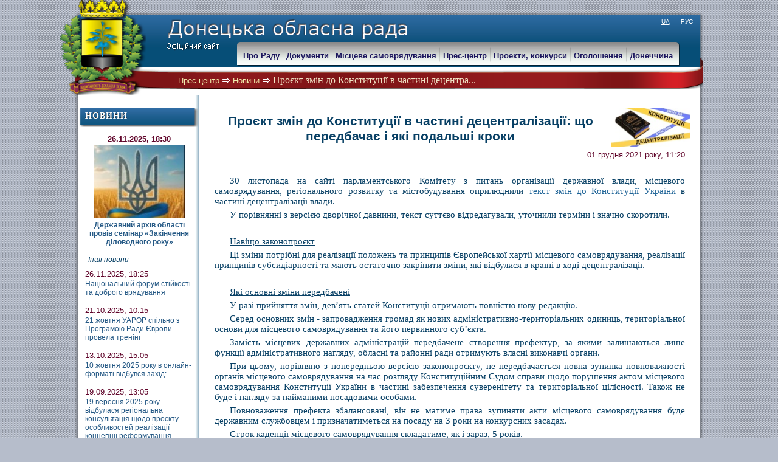

--- FILE ---
content_type: text/html; charset=UTF-8
request_url: http://donbassrada.gov.ua/?lang=ua&sec=04.01&iface=Public&cmd=shownews&args=id:5715
body_size: 66989
content:
<!DOCTYPE HTML PUBLIC "-//W3C//DTD HTML 4.01//EN" "http://www.w3.org/TR/html4/strict.dtd">
<HTML lang="ru" xmlns="http://www.w3.org/1999/xhtml">
<HEAD>

<meta http-equiv="content-type" content="text/html; charset=UTF-8" >
<TITLE>Прес-центр/Новини/Проєкт змін до Конституції в частині децентра - Донецька обласна рада</TITLE>
<!-- Счетчик гугла  --><script type="text/javascript">
var gaJsHost = (("https:" == document.location.protocol) ? "https://ssl." : "http://www.");
document.write(unescape("%3Cscript src='" + gaJsHost + "google-analytics.com/ga.js' type='text/javascript'%3E%3C/script%3E"));
</script>
<script type="text/javascript">
try{
var pageTracker = _gat._getTracker("UA-142326146-1");
pageTracker._trackPageview();
} catch(err) {}
</script>


<link href='css/Page.css' rel='stylesheet' type='text/css' /><link href='css/news.css' rel='stylesheet' type='text/css' /><link href='css/redmond_user/jquery-ui-1.8.13.custom.css' rel='stylesheet' type='text/css' /><link href='css/main.css' rel='stylesheet' type='text/css' /><link href='css/menu.css' rel='stylesheet' type='text/css' /><link href='css/PortalMainPage.css' rel='stylesheet' type='text/css' /><link href='css/orbit.css' rel='stylesheet' type='text/css' />
<SCRIPT src='js/jquery-1.6.1.min.js' type='text/javascript' ></SCRIPT><SCRIPT src='js/jquery-ui-1.8.13.custom.min.js' type='text/javascript' ></SCRIPT><SCRIPT src='js/jquery.json.js' type='text/javascript' ></SCRIPT><SCRIPT src='js/jquery.ui.datepicker-ua.js' type='text/javascript' ></SCRIPT><SCRIPT src='js/jquery.timers-1.2.js' type='text/javascript' ></SCRIPT><SCRIPT src='js/jquery.orbit.js' type='text/javascript' ></SCRIPT><SCRIPT src='js/jquery.sliderkit.1.4.js' type='text/javascript' ></SCRIPT><SCRIPT src='js/menu_tab.js' type='text/javascript' ></SCRIPT><SCRIPT src='js/SimpleQuery.js' type='text/javascript' ></SCRIPT><SCRIPT src='js/strlib.js' type='text/javascript' ></SCRIPT><SCRIPT src='js/galleria/galleria-1.2.7.js' type='text/javascript' ></SCRIPT><SCRIPT src='js/components/CalendarEvent.js' type='text/javascript' ></SCRIPT>
<script type='text/javascript'>self.CurQuery=new Object();self.CurQuery.rootLocation='';self.CurQuery.lang='ua';self.CurQuery.sect='04.01';self.CurQuery.iface=9;self.CurQuery.cmd='shownews';self.CurQuery.args="id:5715";</script>

<!--[if IE]>
			<style type="text/css">
				.timer { display: none !important; }
				div.caption { background:transparent; filter:progid:DXImageTransform.Microsoft.gradient(startColorstr=#99000000,endColorstr=#99000000);zoom: 1; }
			</style>
		<![endif]-->
<!--[if gte IE 9]>
  <style type="text/css">
    .gradient {
       filter: none;
    }
  </style>
<![endif]-->


	

</HEAD>
<BODY>

<a style="position:absolute;top:0px;left:0px;display:block;width:20px;height:20px;cursor:auto" href="/?lang=ua&amp;sec=01&amp;iface=default&amp;cmd=login&amp;args=" title="Авторизация"></a>
<table class="og_t" width=100%>
<col width=5px>
<col width=*>
<col width=5px>
<tbody>
  <tr>
    <td class="og_tl"></td>
    <td class="og_tm"></td>
    <td class="og_tr"></td>
  </tr>
  <tr>
    <td class="og_ml"></td>
    <td  class="og_mm">
        <div class="main">
           <div class="hat_ua">
             <div class="logo">
	       <a href="/?lang=ua&amp;sec=01&amp;iface=Public&amp;cmd=view&amp;args="><img class="gerb" src ="/css/images/main/gerb-3D.png" alt="Областной совет" title="Переход на Главную страницу"></a>
	     </div>
		     <div class="lang">
	    <!-- "/?lang=ua&amp;sec=04.01&amp;iface=Public&amp;cmd=shownews&amp;args=id:5715" -->
	     <!--  <div class="ukr" style="text-decoration:underline;"><a href="/?lang=ua&amp;sec=04.01&amp;iface=Public&amp;cmd=shownews&amp;args=id:5715"><img class="flg_ukr" src ="/css/images/main/flg_ukr.png" alt="UA"></a>УКР -->
		<div class="ukr" style="text-decoration:underline;"><a href="/?lang=ua&amp;sec=04.01&amp;iface=Public&amp;cmd=shownews&amp;args=id:5715"><font color="white">UA</font></a>
	       </div>
	       <div class="ru" >
	        <!-- <a href="/?lang=ru&amp;sec=04.01&amp;iface=Public&amp;cmd=shownews&amp;args=id:5715"><img class="flg_ru" src ="/css/images/main/flg_ru.png" alt="РУС"></a>РУС -->
	        <a href="/?lang=ru&amp;sec=04.01&amp;iface=Public&amp;cmd=shownews&amp;args=id:5715"><font color="white">РУС</font></a>
	       </div>
	     </div>
	
             <div class="webway" style="vertical-align: middle"><a>Прес-центр</a><span><img style="width:12px;height:9px;" alt="" src="./css/images/main/Arrow.png"></span><a href='/?lang=ua&amp;sec=04.01&amp;iface=Public&amp;cmd=list&amp;args='>Новини</a><span><img style="width:12px;height:9px;" alt="" src="./css/images/main/Arrow.png"></span>Проєкт змін до Конституції в частині децентра...
             </div>
	     <div class="PositionMenu">
	       <table class="TMainMenu">
	       <tbody>
	         <tr id="MMenuTabs"><!-- заголовок выплывающего меню -->
	         <!-- По id черз javascrip выводятся элементы меню -->
	         </tr>
	       </tbody>
	       </table>
	       <div id="MMenuParts"> <!-- отображение выплывающего меню -->
	         <TABLE class="drop_menu">
	         <COL width=6px />
	         <COL width="" />
	         <COL width=7px />  
	         <TBODY>
	            <TR>
                       <TD class="drop_tdl_top"></TD>
		       <TD class="drop_tdm_top"></TD>
		       <TD class="drop_tdr_top"></TD>
	            </TR>
	            <TR>
                       <TD class="drop_tdl_middle"></TD>
                       <TD class="drop_tdm_middle"><div id="MMenuPartsContent"></div></TD>
                       <TD class="drop_tdr_middle"></TD>
                    </TR>
	            <TR>
                       <TD class="drop_tdl_bottom"></TD>
		       <TD class="drop_tdm_bottom"></TD>
		       <TD class="drop_tdr_bottom"></TD>
	            </TR>
	         </TBODY>
	         </TABLE>
	       </div>
	    </div>
          </div>
	  <div style="background:#DDDDDD;"><div class="mid">
<TABLE width=100% style="margin-top: 0px">
  <COL width=200px />
  <COL width=* />
  <TBODY>
    <TR>
      <TD class="line_left" style="vertical-align: top;padding-top: 10px">
       

<TABLE class="Block" style=""><TR><TD class="header"><div style="position: relative;"><div class="img_header_div"><img alt="" class="img_header" src="./css/images/header/header.png" /></div><div class="text_header_div">Новини</div></div></TD></TR><TR><TD class="content"><a href="/?lang=ua&amp;sec=04.01&amp;iface=Public&amp;cmd=shownews&amp;args=id:5837" title="20 листопада 2025 року">
<center><p class="date" style="font-weight: bold;margin-top: 10px">26.11.2025, 18:30</p>
<img alt="" width=150px src="/index.php?spec_cmd=getcontent&amp;args=id:7d0301180e7eb6e11bdc9f8dae84fbd3b790e1c90a0a0a0a0a0a0a0a0a0a0a0a0a0a0a" />
<p class="title" style="font-weight: bold">Державний архів області провів семінар «Закінчення діловодного року»</p>
</center>
</a>
<p style="margin-top: 15px;font-style:italic;border-bottom: #084065 solid 1px;padding: 0px 0px 3px 5px;color: #084065">Інші новини</p>
<a href="/?lang=ua&amp;sec=04.01&amp;iface=Public&amp;cmd=shownews&amp;args=id:5836" title="відбувся 20 листопада 2025 року">
<p class="date">26.11.2025, 18:25</p>
<p class="title">Національний форум стійкості та доброго врядування</p>
</a>
<a href="/?lang=ua&amp;sec=04.01&amp;iface=Public&amp;cmd=shownews&amp;args=id:5835" title="для  фахівців районних та обласних рад">
<p class="date">21.10.2025, 10:15</p>
<p class="title">21 жовтня УАРОР спільно з Програмою Ради Європи провела тренінг </p>
</a>
<a href="/?lang=ua&amp;sec=04.01&amp;iface=Public&amp;cmd=shownews&amp;args=id:5834" title="Особливості реалізації Концепції реформування місцевого самоврядування">
<p class="date">13.10.2025, 15:05</p>
<p class="title">10 жовтня 2025 року в онлайн-форматі відбувся захід:</p>
</a>
<a href="/?lang=ua&amp;sec=04.01&amp;iface=Public&amp;cmd=shownews&amp;args=id:5833" title="">
<p class="date">19.09.2025, 13:05</p>
<p class="title">19 вересня 2025 року відбулася регіональна консультація щодо проєкту особливостей реалізації концепції реформування місцевого самоврядування </p>
</a>
</TD></TR></TABLE>


      </TD>
      <TD class="p_test" style="vertical-align: top; padding: 20px 15px 0px 20px;">
        <div class="News">

<div class="title">
<table><col width=* /><col width=135px /><tbody><tr>
<td><H1 class="title">Проєкт змін до Конституції в частині децентралізації: що передбачає і які подальші кроки</H1></td>
<td><img alt="" width=130px src="/index.php?spec_cmd=getcontent&amp;args=id:c6d359ec828cc25ae9caa73acb029ef630eeb37100000178000000146258595a000001" />
</td>
</tr></tbody></table>
<p class="date">01 грудня 2021 року, 11:20</p>


</div>
<div class="Page">
<p>30 листопада на сайті парламентського Комітету з питань організації державної влади, місцевого самоврядування, регіонального розвитку та містобудування&nbsp;оприлюднили<a href="http://komsamovr.rada.gov.ua/uploads/documents/42960.pdf" data-mce-href="http://komsamovr.rada.gov.ua/uploads/documents/42960.pdf">&nbsp;текст змін до Конституції України </a>в частині децентралізації влади.</p><p>У порівнянні з версією дворічної давнини, текст суттєво відредагували, уточнили терміни і значно скоротили.</p><p>&nbsp;</p><p><span style="text-decoration: underline;" data-mce-style="text-decoration: underline;">Навіщо законопроєкт</span></p><p>Ці зміни потрібні для реалізації положень та принципів Європейської хартії місцевого самоврядування, реалізації принципів субсидіарності та мають остаточно закріпити зміни, які відбулися в країні в ході децентралізації.</p><p>&nbsp;</p><p><span style="text-decoration: underline;" data-mce-style="text-decoration: underline;">Які основні зміни передбачені</span></p><p>У разі прийняття&nbsp;змін, дев’ять статей Конституції отримають повністю нову редакцію.</p><p>Серед основних змін - запровадження громад як нових адміністративно-територіальних одиниць, територіальної основи для місцевого самоврядування та його первинного суб’єкта.</p><p>Замість місцевих державних адміністрацій передбачене створення префектур, за якими залишаються лише функції адміністративного нагляду, обласні та районні ради отримують власні виконавчі органи.</p><p>При цьому, порівняно з попередньою версією законопроєкту, не передбачається повна зупинка повноважності органів місцевого самоврядування на час розгляду Конституційним Судом справи щодо порушення актом місцевого самоврядування Конституції України в частині забезпечення суверенітету та територіальної цілісності. Також не буде і нагляду за найманими посадовими особами.</p><p>Повноваження префекта збалансовані, він не матиме права зупиняти акти місцевого самоврядування буде державним службовцем і призначатиметься на посаду на 3 роки на конкурсних засадах.</p><p>Строк каденції місцевого самоврядування складатиме, як і зараз, 5 років.</p><p>Громади отримають право на достатні фінансові ресурси, якими вони можуть вільно розпоряджатися, та головне право - вільно вирішувати питання місцевого значення, які держава не віднесла до компетенції інших органів. Делеговані повноваження забезпечуватимуться фінансами в повному обсязі, а зміна компетенції місцевого самоврядування здійснюється з одночасними відповідними змінами у розподілі фінансових ресурсів.</p><p>Держава залишає за собою тільки функції адміністративного нагляду, які реалізуються через префектів.</p><p>&nbsp;</p><p><span style="text-decoration: underline;" data-mce-style="text-decoration: underline;">Невирішені питання усе ще залишаються</span></p><p>Проте деякі питання усе ще остаточно не вирішені і потребують узгодженого політичного рішення:</p><ul><li>назви адміністративно-територіальних одиниць та нових назв областей:</li></ul><p style="text-align: left;" data-mce-style="text-align: left;">райони — повіти;<br>&nbsp; &nbsp; &nbsp;селища — містечка;<br>&nbsp; &nbsp; &nbsp;Дніпропетровська область — Дніпровська область;<br>&nbsp; &nbsp; &nbsp;Кіровоградська область — Кропивницька область;</p><ul><li>наявність районних / повітових рад (у випадку вибору політиками системи місцевого самоврядування з наявністю районних / повітових рад у тексті має бути реалізована модель міст з правами повітів);</li><li>порядок призначення та підпорядкування префекта.</li></ul><p>&nbsp;</p><p><span style="text-decoration: underline;" data-mce-style="text-decoration: underline;">Яка подальша процедура прийняття змін</span></p><p>Найближчим часом текст доопрацьовуватиме міжкомітетська міжфракційна робоча група у Парламенті. Далі прийматимуться рішення на рівні політичних стейкголдерів.</p><p>«Буде обговорення у Верховній Раді. Думаю, що воно буде тривати десь місяць-півтора з урахуванням новорічних свят. Далі можна буде говорити про спрямування фінальних результатів до конституційної комісії при президентові і формування кінцевого тексту, який будуть пропонувати президентові на внесення до Верховної Ради", -&nbsp;сказав&nbsp;у коментарях журналістам заступник голови Верховної Ради&nbsp;Олександр Корнієнко.</p><p>Після реєстрації законопроєкту у Верховній Раді, народні депутати мають проголосувати (226 голосів) за його передавання на оцінку до Конституційного Суду України. У разі позитивної оцінки, Парламент має прийняти законопроєкт у першому читанні (226 голосів). Друге читання може відбутися лише на наступній сесії Парламенту (наступній після сесії, на якій відбулося голосування у першому читанні), а позитивне рішення мають підтримати не менше 300 народних депутатів.</p>
</div>
<div class="foot">
  <p class="autor">Прес-служба</p>
</div>
</div>
      </TD>
    </TR>
  </TBODY>
</TABLE>
</div>
          </div>
	  <div class="hFooter">
          </div>
        </div>
<!--	<div class="b_menu">
	 <CENTER>
<table>
<tbody>
<tr><td>

	<div class="Col">

	<div >
			<A 
				onmouseover="this.style.color='grey'" 
				onmouseout="this.style.color='#3B375C'" 
				style="text-decoration: underline;color:#3B375C;display:block;" 
				href="/?lang=ua&amp;sec=01.02&amp;iface=Ispolkom&amp;cmd=sheme&amp;args=">
					ПРО РАДУ
			</A>
		</div>
		
				
					<a 
				onmouseover="this.style.background='#ccdcfb'" 
				onmouseout="this.style.background='white'" 
				href="/?lang=ua&amp;sec=01.02&amp;iface=Ispolkom&amp;cmd=sheme&amp;args=" >
					Структура
			</a>
					<a 
				onmouseover="this.style.background='#ccdcfb'" 
				onmouseout="this.style.background='white'" 
				href="/?lang=ua&amp;sec=01.07&amp;iface=Public&amp;cmd=main&amp;args=" >
					Регламент
			</a>
					<a 
				onmouseover="this.style.background='#ccdcfb'" 
				onmouseout="this.style.background='white'" 
				href="/?lang=ua&amp;sec=01.13&amp;iface=Public&amp;cmd=main&amp;args=" >
					План роботи ради
			</a>
					<a 
				onmouseover="this.style.background='#ccdcfb'" 
				onmouseout="this.style.background='white'" 
				href="/?lang=ua&amp;sec=01.16&amp;iface=Public&amp;cmd=main&amp;args=" >
					Співпраця
			</a>
					<a 
				onmouseover="this.style.background='#ccdcfb'" 
				onmouseout="this.style.background='white'" 
				href="/?lang=ua&amp;sec=01.18&amp;iface=Public&amp;cmd=main&amp;args=" >
					Історія
			</a>
				
	</div>


	<div class="Col">

	<div >
			<A 
				onmouseover="this.style.color='grey'" 
				onmouseout="this.style.color='#3B375C'" 
				style="text-decoration: underline;color:#3B375C;display:block;" 
				href="">
					ДОКУМЕНТИ
			</A>
		</div>
		
				
					<a 
				onmouseover="this.style.background='#ccdcfb'" 
				onmouseout="this.style.background='white'" 
				href="/?lang=ua&amp;sec=02.01&amp;iface=Public&amp;cmd=sess_cataloge&amp;args=" >
					Рішення обласної ради
			</a>
					<a 
				onmouseover="this.style.background='#ccdcfb'" 
				onmouseout="this.style.background='white'" 
				href="/?lang=ua&amp;sec=02.01&amp;iface=Public&amp;cmd=orders_chairman&amp;args=" >
					Розпорядження голови
			</a>
					<a 
				onmouseover="this.style.background='#ccdcfb'" 
				onmouseout="this.style.background='white'" 
				href="/?lang=ua&amp;sec=02.01&amp;iface=Public&amp;cmd=rp_budget&amp;args=" >
					Регіональні програми
			</a>
				
	</div>


	<div class="Col">

	<div >
			<A 
				onmouseover="this.style.color='grey'" 
				onmouseout="this.style.color='#3B375C'" 
				style="text-decoration: underline;color:#3B375C;display:block;" 
				href="">
					МІСЦЕВЕ САМОВРЯДУВАННЯ
			</A>
		</div>
		
				
					<a 
				onmouseover="this.style.background='#ccdcfb'" 
				onmouseout="this.style.background='white'" 
				href="/?lang=ua&amp;sec=03.01&amp;iface=Public&amp;cmd=main&amp;args=" >
					Про місцеве самоврядування
			</a>
					<a 
				onmouseover="this.style.background='#ccdcfb'" 
				onmouseout="this.style.background='white'" 
				href="/?lang=ua&amp;sec=03.02&amp;iface=Public&amp;cmd=main&amp;args=" >
					Символіка області
			</a>
					<a 
				onmouseover="this.style.background='#ccdcfb'" 
				onmouseout="this.style.background='white'" 
				href="/?lang=ua&amp;sec=01.02&amp;iface=AdminInfo&amp;cmd=map&amp;args=" >
					Адміністративно-територіальний устрій
			</a>
					<a 
				onmouseover="this.style.background='#ccdcfb'" 
				onmouseout="this.style.background='white'" 
				href="/?lang=ua&amp;sec=01.02&amp;iface=AdminInfo&amp;cmd=list_gor&amp;args=" >
					Інформація про ради
			</a>
				
	</div>


	<div class="Col">

	<div >
			<A 
				onmouseover="this.style.color='grey'" 
				onmouseout="this.style.color='#3B375C'" 
				style="text-decoration: underline;color:#3B375C;display:block;" 
				href="">
					ПРЕС-ЦЕНТР
			</A>
		</div>
		
				
					<a 
				onmouseover="this.style.background='#ccdcfb'" 
				onmouseout="this.style.background='white'" 
				href="/?lang=ua&amp;sec=04.01&amp;iface=Public&amp;cmd=list&amp;args=" >
					Новини
			</a>
					<a 
				onmouseover="this.style.background='#ccdcfb'" 
				onmouseout="this.style.background='white'" 
				href="/?lang=ua&amp;sec=04.02&amp;iface=Public&amp;cmd=list&amp;args=" >
					Анонси
			</a>
					<a 
				onmouseover="this.style.background='#ccdcfb'" 
				onmouseout="this.style.background='white'" 
				href="/?lang=ua&amp;sec=04.04&amp;iface=Public&amp;cmd=list&amp;args=" >
					Інтерв`ю, виступи
			</a>
					<a 
				onmouseover="this.style.background='#ccdcfb'" 
				onmouseout="this.style.background='white'" 
				href="/?lang=ua&amp;sec=04.06&amp;iface=default&amp;cmd=view&amp;args=" >
					Інтернет-конференції
			</a>
					<a 
				onmouseover="this.style.background='#ccdcfb'" 
				onmouseout="this.style.background='white'" 
				href="/?lang=ua&amp;sec=04.08&amp;iface=Public&amp;cmd=list&amp;args=" >
					Думка громадськості
			</a>
					<a 
				onmouseover="this.style.background='#ccdcfb'" 
				onmouseout="this.style.background='white'" 
				href="/?lang=ua&amp;sec=04.03&amp;iface=Public&amp;cmd=list&amp;args=" >
					Порядок денний відкритих засідань
			</a>
				
	</div>


	<div class="Col">

	<div >
			<A 
				onmouseover="this.style.color='grey'" 
				onmouseout="this.style.color='#3B375C'" 
				style="text-decoration: underline;color:#3B375C;display:block;" 
				href="">
					ПРОЕКТИ, КОНКУРСИ
			</A>
		</div>
		
				
					<a 
				onmouseover="this.style.background='#ccdcfb'" 
				onmouseout="this.style.background='white'" 
				href="/?lang=ua&amp;sec=05.01.01&amp;iface=Public&amp;cmd=main&amp;args=" >
					Конкурс проектів
			</a>
					<a 
				onmouseover="this.style.background='#ccdcfb'" 
				onmouseout="this.style.background='white'" 
				href="/?lang=ua&amp;sec=05.02.01&amp;iface=Public&amp;cmd=main&amp;args=" >
					Фотоконкурси
			</a>
					<a 
				onmouseover="this.style.background='#ccdcfb'" 
				onmouseout="this.style.background='white'" 
				href="/?lang=ua&amp;sec=05.03.04&amp;iface=Public&amp;cmd=main&amp;args=" >
					"Кращий в журналістиці"
			</a>
					<a 
				onmouseover="this.style.background='#ccdcfb'" 
				onmouseout="this.style.background='white'" 
				href="/?lang=ua&amp;sec=05.04&amp;iface=Public&amp;cmd=main&amp;args=" >
					"Кращий в освіті"
			</a>
					<a 
				onmouseover="this.style.background='#ccdcfb'" 
				onmouseout="this.style.background='white'" 
				href="/?lang=ua&amp;sec=05.05&amp;iface=Public&amp;cmd=main&amp;args=" >
					Ініціативи
			</a>
				
	</div>


	<div class="Col">

	<div >
			<A 
				onmouseover="this.style.color='grey'" 
				onmouseout="this.style.color='#3B375C'" 
				style="text-decoration: underline;color:#3B375C;display:block;" 
				href="">
					ОГОЛОШЕННЯ
			</A>
		</div>
		
				
					<a 
				onmouseover="this.style.background='#ccdcfb'" 
				onmouseout="this.style.background='white'" 
				href="/?lang=ua&amp;sec=06.01&amp;iface=Public&amp;cmd=list&amp;args=" >
					Оренда, приватизація
			</a>
					<a 
				onmouseover="this.style.background='#ccdcfb'" 
				onmouseout="this.style.background='white'" 
				href="/?lang=ua&amp;sec=01.15&amp;iface=Public&amp;cmd=main&amp;args=" >
					Тендерні закупівлі
			</a>
					<a 
				onmouseover="this.style.background='#ccdcfb'" 
				onmouseout="this.style.background='white'" 
				href="/?lang=ua&amp;sec=06.03&amp;iface=Public&amp;cmd=list&amp;args=" >
					Інші оголошення
			</a>
				
	</div>

</td>
</tr>
</tbody>
</table>
</CENTER>
	</div> -->
<!-- -->
	
<!-- -->
	<div class="footer">
           <div class="copyright">
		copyright by DOCI 2011
	   </div>
	     <div class="priem">
		Юридична адреса <br />
		87517, м. Маріуполь, пр. Нахімова, 86 <br> 
	   </div>
	   <div class="email">
		Електронна адреса: <br />
		info@donbassrada.gov.ua
	   </div>
	   <div class="adres">
		Місцезнаходження, адреса для листування: <br />
		87523, м. Маріуполь, пр.Миру, 9/22 <br /> (0629) 41-18-20, 41-18-32
	<!--	<a href="/?lang=ua&amp;sec=01.19&amp;iface=Public&amp;cmd=main&amp;args=">Схема проїзду</a> -->
	<br />
		<a href="/?lang=ua&amp;sec=01.02.01&amp;iface=Public&amp;cmd=main&amp;args=" style="color: MediumSpringGreen; text-decoration: underline">Контактна информація</a>
	
	   </div>
        	</div>
			
    </td> <!-- og_mm -->
    <td class="og_mr"></td>
  </tr>
  <tr>
    <td class="og_bl"></td>
    <td class="og_bm"></td>
    <td class="og_br"></td>
  </tr>
</tbody>
</table>
<!------------------------------->
<!------------ Слайдер ----------------- -->
		<!-- Run the plugin -->
		

</BODY>
<script type="text/javascript">

$(function() {
  
  MenuTabs=new TMenuTabs('MMenuTabs','MMenuParts');
  MainMenu=[{"id":"1","shifr":"01","name":"\u041f\u0440\u043e \u0420\u0430\u0434\u0443","hint":null,"sect_id":null,"iface":null,"cmd_path":null,"act":false,"has_child":true,"iface_path":null,"href":"","child":[{"id":"8","shifr":"01.01","name":"\u0414\u043e\u043d\u0435\u0446\u044c\u043a\u0430 \u043e\u0431\u043b\u0430\u0441\u043d\u0430 \u0440\u0430\u0434\u0430","hint":null,"sect_id":"01.01.01","iface":"13","cmd_path":"main","act":false,"has_child":true,"iface_path":"Public","href":"\/?lang=ua&sec=01.01.01&iface=Public&cmd=main&args=","child":[{"id":"99","shifr":"01.01.01","name":"\u0426\u0456\u043b\u0456, \u0437\u0430\u0432\u0434\u0430\u043d\u043d\u044f \u0456 \u043d\u0430\u043f\u0440\u044f\u043c\u043a\u0438 \u0440\u043e\u0431\u043e\u0442\u0438","hint":null,"sect_id":"01.01.01","iface":"13","cmd_path":"main","act":false,"has_child":false,"iface_path":"Public","href":"\/?lang=ua&sec=01.01.01&iface=Public&cmd=main&args="},{"id":"177","shifr":"01.01.02","name":"\u041f\u043e\u0432\u043d\u043e\u0432\u0430\u0436\u0435\u043d\u043d\u044f","hint":null,"sect_id":"01.01.02","iface":"13","cmd_path":"main","act":false,"has_child":false,"iface_path":"Public","href":"\/?lang=ua&sec=01.01.02&iface=Public&cmd=main&args="},{"id":"100","shifr":"01.01.03","name":"\u0420\u0430\u0434\u0430 6-\u0433\u043e \u0441\u043a\u043b\u0438\u043a\u0430\u043d\u043d\u044f","hint":null,"sect_id":"01.01.03","iface":"13","cmd_path":"main","act":false,"has_child":false,"iface_path":"Public","href":"\/?lang=ua&sec=01.01.03&iface=Public&cmd=main&args="}]},{"id":"14","shifr":"01.07","name":"\u0420\u0435\u0433\u043b\u0430\u043c\u0435\u043d\u0442","hint":null,"sect_id":"01.07","iface":"13","cmd_path":"main","act":false,"has_child":false,"iface_path":"Public","href":"\/?lang=ua&sec=01.07&iface=Public&cmd=main&args="},{"id":"15","shifr":"01.08","name":"\u0410\u0434\u043c\u0456\u043d\u0456\u0441\u0442\u0440\u0430\u0442\u0438\u0432\u043d\u0456 \u043f\u043e\u0441\u043b\u0443\u0433\u0438","hint":null,"sect_id":"01.08","iface":"13","cmd_path":"main","act":false,"has_child":false,"iface_path":"Public","href":"\/?lang=ua&sec=01.08&iface=Public&cmd=main&args="},{"id":"16","shifr":"01.09","name":"\u041f\u0440\u0438\u0439\u043e\u043c \u0433\u0440\u043e\u043c\u0430\u0434\u044f\u043d","hint":null,"sect_id":"01.09.01","iface":"13","cmd_path":"main","act":false,"has_child":true,"iface_path":"Public","href":"\/?lang=ua&sec=01.09.01&iface=Public&cmd=main&args=","child":[{"id":"129","shifr":"01.09.01","name":"\u041e\u0441\u043e\u0431\u0438\u0441\u0442\u0438\u0439 \u043f\u0440\u0438\u0439\u043e\u043c","hint":null,"sect_id":"01.09.01","iface":"13","cmd_path":"main","act":false,"has_child":false,"iface_path":"Public","href":"\/?lang=ua&sec=01.09.01&iface=Public&cmd=main&args="},{"id":"131","shifr":"01.09.03","name":"\u0413\u0440\u0430\u0444\u0456\u043a \u043f\u0440\u0438\u0439\u043e\u043c\u0443 \u0437\u0430 \u043c\u0456\u0441\u0446\u0435\u043c \u043f\u0440\u043e\u0436\u0438\u0432\u0430\u043d\u043d\u044f \u0433\u0440\u043e\u043c\u0430\u0434\u044f\u043d","hint":null,"sect_id":"01.09.03","iface":"13","cmd_path":"main","act":false,"has_child":false,"iface_path":"Public","href":"\/?lang=ua&sec=01.09.03&iface=Public&cmd=main&args="}]},{"id":"17","shifr":"01.10","name":"\u041c\u0430\u0442\u0435\u0440\u0456\u0430\u043b\u044c\u043d\u0430 \u0434\u043e\u043f\u043e\u043c\u043e\u0433\u0430 \u0434\u0435\u043f\u0443\u0442\u0430\u0442\u0456\u0432","hint":null,"sect_id":"01.10","iface":"1","cmd_path":"extcmd","act":false,"has_child":false,"iface_path":"default","href":"\/?lang=ua&sec=01.10&iface=default&cmd=extcmd&args="},{"id":"18","shifr":"01.11","name":"\u0417\u0432\u0435\u0440\u043d\u0435\u043d\u043d\u044f \u0433\u0440\u043e\u043c\u0430\u0434\u044f\u043d","hint":null,"sect_id":null,"iface":null,"cmd_path":null,"act":false,"has_child":true,"iface_path":null,"href":"","child":[{"id":"132","shifr":"01","name":"\u041f\u043e\u0441\u0442\u0430\u0432\u0438\u0442\u0438 \u043f\u0438\u0442\u0430\u043d\u043d\u044f","hint":null,"sect_id":"01.11.01","iface":"43","cmd_path":"main","act":false,"has_child":false,"iface_path":"Public","href":"\/?lang=ua&sec=01.11.01&iface=Public&cmd=main&args="},{"id":"241","shifr":"01.11.03","name":"\u0410\u043d\u043a\u0435\u0442\u0443\u0432\u0430\u043d\u043d\u044f","hint":null,"sect_id":"01.11.03","iface":"52","cmd_path":"list","act":false,"has_child":false,"iface_path":"Public","href":"\/?lang=ua&sec=01.11.03&iface=Public&cmd=list&args="},{"id":"133","shifr":"02","name":"\u041f\u0438\u0442\u0430\u043d\u043d\u044f \u0456 \u0432\u0456\u0434\u043f\u043e\u0432\u0456\u0434\u0456","hint":null,"sect_id":"01.11.02","iface":"13","cmd_path":"main","act":false,"has_child":false,"iface_path":"Public","href":"\/?lang=ua&sec=01.11.02&iface=Public&cmd=main&args="}]},{"id":"19","shifr":"01.13","name":"\u0414\u043e\u0441\u0442\u0443\u043f \u0434\u043e \u043f\u0443\u0431\u043b\u0456\u0447\u043d\u043e\u0457 \u0456\u043d\u0444\u043e\u0440\u043c\u0430\u0446\u0456\u0457","hint":null,"sect_id":"01.12","iface":"1","cmd_path":"extcmd","act":false,"has_child":false,"iface_path":"default","href":"\/?lang=ua&sec=01.12&iface=default&cmd=extcmd&args="},{"id":"21","shifr":"01.15","name":"\u041a\u043e\u043c\u0443\u043d\u0430\u043b\u044c\u043d\u0430 \u0432\u043b\u0430\u0441\u043d\u0456\u0441\u0442\u044c","hint":null,"sect_id":"01.14.01","iface":"13","cmd_path":"main","act":false,"has_child":false,"iface_path":"Public","href":"\/?lang=ua&sec=01.14.01&iface=Public&cmd=main&args="},{"id":"22","shifr":"01.16","name":"\u041f\u0443\u0431\u043b\u0456\u0447\u043d\u0456 \u0437\u0430\u043a\u0443\u043f\u0456\u0432\u043b\u0456","hint":null,"sect_id":"01.15","iface":"13","cmd_path":"main","act":false,"has_child":false,"iface_path":"Public","href":"\/?lang=ua&sec=01.15&iface=Public&cmd=main&args="},{"id":"272","shifr":"01.17","name":"\u0417\u0432\u0456\u0442\u0438. \u0414\u043e\u0433\u043e\u0432\u043e\u0440\u0438","hint":null,"sect_id":"02.07","iface":"13","cmd_path":"main","act":false,"has_child":false,"iface_path":"Public","href":"\/?lang=ua&sec=02.07&iface=Public&cmd=main&args="},{"id":"23","shifr":"01.17","name":"\u0421\u043f\u0456\u0432\u043f\u0440\u0430\u0446\u044f","hint":null,"sect_id":"01.16","iface":"13","cmd_path":"main","act":false,"has_child":false,"iface_path":"Public","href":"\/?lang=ua&sec=01.16&iface=Public&cmd=main&args="},{"id":"24","shifr":"01.18","name":"\u0412\u0456\u0434\u0437\u043d\u0430\u043a\u0438","hint":null,"sect_id":"01.17","iface":"13","cmd_path":"main","act":false,"has_child":false,"iface_path":"Public","href":"\/?lang=ua&sec=01.17&iface=Public&cmd=main&args="},{"id":"25","shifr":"01.19","name":"\u0406\u0441\u0442\u043e\u0440\u0456\u044f","hint":null,"sect_id":"01.18","iface":"13","cmd_path":"main","act":false,"has_child":false,"iface_path":"Public","href":"\/?lang=ua&sec=01.18&iface=Public&cmd=main&args="},{"id":"247","shifr":"01.21","name":"\u041c\u0456\u0441\u0446\u0435\u0432\u0456 \u0432\u0438\u0431\u043e\u0440\u0438","hint":null,"sect_id":"01.21","iface":"13","cmd_path":"main","act":false,"has_child":true,"iface_path":"Public","href":"\/?lang=ua&sec=01.21&iface=Public&cmd=main&args=","child":[{"id":"248","shifr":"01.21.01","name":"\u0420\u0456\u0448\u0435\u043d\u043d\u044f \u0432\u0438\u0431\u043e\u0440\u0447\u043e\u0457 \u043a\u043e\u043c\u0456\u0441\u0456\u0457","hint":null,"sect_id":"01.21.01","iface":"9","cmd_path":"list","act":false,"has_child":false,"iface_path":"Public","href":"\/?lang=ua&sec=01.21.01&iface=Public&cmd=list&args="},{"id":"249","shifr":"01.21.02","name":"\u041d\u043e\u0432\u0438\u043d\u0438 \u0432\u0438\u0431\u043e\u0440\u0447\u043e\u0457 \u043a\u043e\u043c\u0456\u0441\u0456\u0457","hint":null,"sect_id":"01.21.02","iface":"9","cmd_path":"list","act":false,"has_child":false,"iface_path":"Public","href":"\/?lang=ua&sec=01.21.02&iface=Public&cmd=list&args="}]},{"id":"271","shifr":"01.22","name":"\u041f\u0435\u0440\u0435\u043b\u0456\u043a \u043d\u0430\u0431\u043e\u0440\u0456\u0432 \u0432\u0456\u0434\u043a\u0440\u0438\u0442\u0438\u0445  \u0434\u0430\u043d\u0438\u0445","hint":null,"sect_id":"01.22","iface":"13","cmd_path":"main","act":false,"has_child":false,"iface_path":"Public","href":"\/?lang=ua&sec=01.22&iface=Public&cmd=main&args="},{"id":"275","shifr":"01.23","name":"\u041e\u0447\u0438\u0449\u0435\u043d\u043d\u044f \u0432\u043b\u0430\u0434\u0438","hint":null,"sect_id":"01.23","iface":"13","cmd_path":"main","act":false,"has_child":false,"iface_path":"Public","href":"\/?lang=ua&sec=01.23&iface=Public&cmd=main&args="}]},{"id":"2","shifr":"02","name":"\u0414\u043e\u043a\u0443\u043c\u0435\u043d\u0442\u0438","hint":null,"sect_id":null,"iface":null,"cmd_path":null,"act":false,"has_child":true,"iface_path":null,"href":"","child":[{"id":"26","shifr":"02.01","name":"\u0420\u0456\u0448\u0435\u043d\u043d\u044f \u043e\u0431\u043b\u0430\u0441\u043d\u043e\u0457 \u0440\u0430\u0434\u0438","hint":null,"sect_id":"02.01","iface":"27","cmd_path":"sess_cataloge","act":false,"has_child":true,"iface_path":"Public","href":"\/?lang=ua&sec=02.01&iface=Public&cmd=sess_cataloge&args=","child":[{"id":"137","shifr":"02.01.01","name":"6-\u0435 \u0441\u043a\u043b\u0438\u043a\u0430\u043d\u043d\u044f","hint":null,"sect_id":"02.01","iface":"27","cmd_path":"solut_sess_3","act":false,"has_child":false,"iface_path":"Public","href":"\/?lang=ua&sec=02.01&iface=Public&cmd=solut_sess_3&args="},{"id":"138","shifr":"02.01.02","name":"5-\u0435 \u0441\u043a\u043b\u0438\u043a\u0430\u043d\u043d\u044f","hint":null,"sect_id":"02.01","iface":"27","cmd_path":"solut_sess_2","act":false,"has_child":false,"iface_path":"Public","href":"\/?lang=ua&sec=02.01&iface=Public&cmd=solut_sess_2&args="}]},{"id":"28","shifr":"02.02","name":"\u0420\u0435\u0433\u0456\u043e\u043d\u0430\u043b\u044c\u043d\u0456 \u043f\u0440\u043e\u0433\u0440\u0430\u043c\u0438, \u0431\u044e\u0434\u0436\u0435\u0442 \u043e\u0431\u043b\u0430\u0441\u0442\u0456","hint":null,"sect_id":"02.01","iface":"27","cmd_path":"rp_budget","act":false,"has_child":false,"iface_path":"Public","href":"\/?lang=ua&sec=02.01&iface=Public&cmd=rp_budget&args="},{"id":"30","shifr":"02.03","name":"\u0420\u0456\u0448\u0435\u043d\u043d\u044f \u043a\u043e\u043b\u0435\u0433\u0456\u0457","hint":null,"sect_id":"02.01","iface":"27","cmd_path":"solut_college","act":false,"has_child":false,"iface_path":"Public","href":"\/?lang=ua&sec=02.01&iface=Public&cmd=solut_college&args="},{"id":"27","shifr":"02.04","name":"\u0420\u043e\u0437\u043f\u043e\u0440\u044f\u0434\u0436\u0435\u043d\u043d\u044f \u0433\u043e\u043b\u043e\u0432\u0438 \u043e\u0431\u043b\u0430\u0441\u043d\u043e\u0457 \u0440\u0430\u0434\u0438","hint":null,"sect_id":"02.01","iface":"27","cmd_path":"orders_chairman","act":false,"has_child":false,"iface_path":"Public","href":"\/?lang=ua&sec=02.01&iface=Public&cmd=orders_chairman&args="},{"id":"29","shifr":"02.05","name":"\u0420\u0435\u0433\u0443\u043b\u044f\u0442\u043e\u0440\u043d\u0456 \u0430\u043a\u0442\u0438","hint":null,"sect_id":"02.02","iface":"13","cmd_path":"main","act":false,"has_child":false,"iface_path":"Public","href":"\/?lang=ua&sec=02.02&iface=Public&cmd=main&args="},{"id":"31","shifr":"02.06","name":"\u041f\u0440\u043e\u0435\u043a\u0442\u0438 \u0434\u043e\u043a\u0443\u043c\u0435\u043d\u0442\u0456\u0432","hint":null,"sect_id":"02.01","iface":"27","cmd_path":"projects","act":false,"has_child":true,"iface_path":"Public","href":"\/?lang=ua&sec=02.01&iface=Public&cmd=projects&args=","child":null},{"id":"33","shifr":"02.08","name":"\u041f\u043e\u0448\u0443\u043a \u0434\u043e\u043a\u0443\u043c\u0435\u043d\u0442\u0456\u0432","hint":null,"sect_id":"02.01","iface":"27","cmd_path":"search_doc","act":false,"has_child":false,"iface_path":"Public","href":"\/?lang=ua&sec=02.01&iface=Public&cmd=search_doc&args="},{"id":"141","shifr":"02.09","name":"\u0417\u0430\u043a\u043e\u043d\u043e\u0434\u0430\u0432\u0441\u0442\u0432\u043e","hint":null,"sect_id":"02.01","iface":"27","cmd_path":"law","act":false,"has_child":true,"iface_path":"Public","href":"\/?lang=ua&sec=02.01&iface=Public&cmd=law&args=","child":[{"id":"142","shifr":"02.09.01","name":"\u041f\u0440\u043e \u043c\u0456\u0441\u0446\u0435\u0432\u0435 \u0441\u0430\u043c\u043e\u0432\u0440\u044f\u0434\u0443\u0432\u0430\u043d\u043d\u044f \u0432 \u0423\u043a\u0440\u0430\u0457\u043d\u0456","hint":null,"sect_id":"02.01","iface":"27","cmd_path":"law_doc1","act":false,"has_child":false,"iface_path":"Public","href":"\/?lang=ua&sec=02.01&iface=Public&cmd=law_doc1&args="},{"id":"143","shifr":"02.09.02","name":"\u041f\u0440\u043e \u0441\u0442\u0430\u0442\u0443\u0441 \u0434\u0435\u043f\u0443\u0442\u0430\u0442\u0456\u0432 \u043c\u0456\u0441\u0446\u0435\u0432\u0438\u0445 \u0440\u0430\u0434","hint":null,"sect_id":"02.01","iface":"27","cmd_path":"law_doc2","act":false,"has_child":false,"iface_path":"Public","href":"\/?lang=ua&sec=02.01&iface=Public&cmd=law_doc2&args="},{"id":"144","shifr":"02.09.03","name":"\u041f\u0440\u043e \u0437\u0430\u043f\u043e\u0431\u0456\u0433\u0430\u043d\u043d\u044f \u043a\u043e\u0440\u0443\u043f\u0446\u0456\u0457","hint":null,"sect_id":"02.01","iface":"27","cmd_path":"law_doc3","act":false,"has_child":false,"iface_path":"Public","href":"\/?lang=ua&sec=02.01&iface=Public&cmd=law_doc3&args="},{"id":"145","shifr":"02.09.04","name":"\u041f\u0440\u043e \u0434\u043e\u0441\u0442\u0443\u043f \u0434\u043e \u043f\u0443\u0431\u043b\u0456\u0447\u043d\u043e\u0457 \u0456\u043d\u0444\u043e\u0440\u043c\u0430\u0446\u0456\u0457","hint":null,"sect_id":"02.01","iface":"27","cmd_path":"law_doc4","act":false,"has_child":false,"iface_path":"Public","href":"\/?lang=ua&sec=02.01&iface=Public&cmd=law_doc4&args="},{"id":"276","shifr":"02.09.05","name":"\u041f\u0440\u043e \u0434\u043e\u0431\u0440\u043e\u0432\u0456\u043b\u044c\u043d\u0435 \u043e\u0431\u2019\u0454\u0434\u043d\u0430\u043d\u043d\u044f \u0442\u0435\u0440\u0438\u0442\u043e\u0440\u0456\u0430\u043b\u044c\u043d\u0438\u0445 \u0433\u0440\u043e\u043c\u0430\u0434","hint":null,"sect_id":"02.01","iface":"27","cmd_path":"law_doc5","act":false,"has_child":false,"iface_path":"Public","href":"\/?lang=ua&sec=02.01&iface=Public&cmd=law_doc5&args="},{"id":"293","shifr":"02.09.06","name":"\u0412\u0438\u0431\u043e\u0440\u0447\u0438\u0439 \u043a\u043e\u0434\u0435\u043a\u0441","hint":null,"sect_id":"02.01","iface":"27","cmd_path":"law_doc6","act":false,"has_child":false,"iface_path":"Public","href":"\/?lang=ua&sec=02.01&iface=Public&cmd=law_doc6&args="}]},{"id":"269","shifr":"02.10","name":"\u041f\u0440\u043e\u0442\u043e\u043a\u043e\u043b\u0438","hint":null,"sect_id":"02.01","iface":"27","cmd_path":"protocols","act":false,"has_child":false,"iface_path":"Public","href":"\/?lang=ua&sec=02.01&iface=Public&cmd=protocols&args="}]},{"id":"3","shifr":"03","name":"\u041c\u0456\u0441\u0446\u0435\u0432\u0435 \u0441\u0430\u043c\u043e\u0432\u0440\u044f\u0434\u0443\u0432\u0430\u043d\u043d\u044f","hint":null,"sect_id":null,"iface":null,"cmd_path":null,"act":false,"has_child":true,"iface_path":null,"href":"","child":[{"id":"34","shifr":"03.01","name":"\u041f\u0440\u043e \u043c\u0456\u0441\u0446\u0435\u0432\u0435 \u0441\u0430\u043c\u043e\u0432\u0440\u044f\u0434\u0443\u0432\u0430\u043d\u043d\u044f","hint":null,"sect_id":"03.01","iface":"13","cmd_path":"main","act":false,"has_child":false,"iface_path":"Public","href":"\/?lang=ua&sec=03.01&iface=Public&cmd=main&args="},{"id":"35","shifr":"03.02","name":"\u0421\u0438\u043c\u0432\u043e\u043b\u0456\u043a\u0430 \u043e\u0431\u043b\u0430\u0441\u0442\u0456","hint":null,"sect_id":"03.02","iface":"13","cmd_path":"main","act":false,"has_child":false,"iface_path":"Public","href":"\/?lang=ua&sec=03.02&iface=Public&cmd=main&args="},{"id":"254","shifr":"03.07","name":"\u041a\u043e\u043d\u0446\u0435\u043f\u0446\u0456\u044f \u0440\u0435\u0444\u043e\u0440\u043c\u0443\u0432\u0430\u043d\u043d\u044f \u043c\u0456\u0441\u0446\u0435\u0432\u043e\u0433\u043e \u0441\u0430\u043c\u043e\u0432\u0440\u044f\u0434\u0443\u0432\u0430\u043d\u043d\u044f","hint":null,"sect_id":null,"iface":null,"cmd_path":null,"act":false,"has_child":true,"iface_path":null,"href":"","child":[{"id":"255","shifr":"03.07.01","name":"\u041f\u0440\u043e\u0435\u043a\u0442 \u043a\u043e\u043d\u0446\u0435\u043f\u0446\u0456\u0457 \u0440\u0435\u0444\u043e\u0440\u043c\u0443\u0432\u0430\u043d\u043d\u044f \u043c\u0456\u0441\u0446\u0435\u0432\u043e\u0433\u043e \u0441\u0430\u043c\u043e\u0432\u0440\u044f\u0434\u0443\u0432\u0430\u043d\u043d\u044f \u0442\u0430 \u0442\u0435\u0440\u0438\u0442\u043e\u0440\u0456\u0430\u043b\u044c\u043d\u043e\u0457 \u043e\u0440\u0433\u0430\u043d\u0456\u0437\u0430\u0446\u0456\u0457 \u0432\u043b\u0430\u0434\u0438 \u0432 \u0423\u043a\u0440\u0430\u0457\u043d\u0456","hint":null,"sect_id":"03.07.01","iface":"13","cmd_path":"main","act":false,"has_child":false,"iface_path":"Public","href":"\/?lang=ua&sec=03.07.01&iface=Public&cmd=main&args="},{"id":"266","shifr":"03.07.03","name":"\u041e\u0431\u0433\u043e\u0432\u043e\u0440\u0435\u043d\u043d\u044f \u0437\u0430\u043a\u043e\u043d\u043e\u043f\u0440\u043e\u0435\u043a\u0442\u0456\u0432","hint":null,"sect_id":"03.07.04","iface":"9","cmd_path":"list","act":false,"has_child":false,"iface_path":"Public","href":"\/?lang=ua&sec=03.07.04&iface=Public&cmd=list&args="},{"id":"257","shifr":"03.07.04","name":"\u0417\u0432\u043e\u0440\u043e\u0442\u043d\u0456\u0439 \u0437\u0432`\u044f\u0437\u043e\u043a \u0437 \u0433\u0440\u043e\u043c\u0430\u0434\u043e\u044e","hint":null,"sect_id":"03.07.03","iface":"43","cmd_path":"main","act":false,"has_child":false,"iface_path":"Public","href":"\/?lang=ua&sec=03.07.03&iface=Public&cmd=main&args="}]},{"id":"277","shifr":"03.09","name":"\u041a\u043e\u043d\u0441\u0443\u043b\u044c\u0442\u0430\u0446\u0456\u0457","hint":null,"sect_id":"03.09","iface":"13","cmd_path":"main","act":false,"has_child":false,"iface_path":"Public","href":"\/?lang=ua&sec=03.09&iface=Public&cmd=main&args="},{"id":"130","shifr":"03.09.02","name":"\u041d\u043e\u0432\u0435 \u0432 \u0437\u0430\u043a\u043e\u043d\u043e\u0434\u0430\u0432\u0441\u0442\u0432\u0456","hint":null,"sect_id":"01.09.02","iface":"13","cmd_path":"main","act":false,"has_child":true,"iface_path":"Public","href":"\/?lang=ua&sec=01.09.02&iface=Public&cmd=main&args=","child":[{"id":"306","shifr":"03.09.10","name":"2022","hint":null,"sect_id":"03.09.12","iface":"13","cmd_path":"main","act":false,"has_child":false,"iface_path":"Public","href":"\/?lang=ua&sec=03.09.12&iface=Public&cmd=main&args="},{"id":"304","shifr":"03.09.11","name":"2021","hint":null,"sect_id":"03.09.11","iface":"13","cmd_path":"main","act":false,"has_child":false,"iface_path":"Public","href":"\/?lang=ua&sec=03.09.11&iface=Public&cmd=main&args="}]},{"id":"294","shifr":"03.12","name":"\u0410\u0434\u043c\u0456\u043d\u0456\u0441\u0442\u0440\u0430\u0442\u0438\u0432\u043d\u043e-\u0442\u0435\u0440\u0438\u0442\u043e\u0440\u0456\u0430\u043b\u044c\u043d\u0438\u0439 \u0443\u0441\u0442\u0440\u0456\u0439 \u0414\u043e\u043d\u0435\u0446\u044c\u043a\u043e\u0457 \u043e\u0431\u043b\u0430\u0441\u0442\u0456","hint":null,"sect_id":"03.12","iface":"13","cmd_path":"main","act":false,"has_child":true,"iface_path":"Public","href":"\/?lang=ua&sec=03.12&iface=Public&cmd=main&args=","child":[{"id":"295","shifr":"03.12.01","name":"\u0417\u0430\u0433\u0430\u043b\u044c\u043d\u0456 \u0432\u0456\u0434\u043e\u043c\u043e\u0441\u0442\u0456","hint":null,"sect_id":"03.12.01","iface":"13","cmd_path":"main","act":false,"has_child":false,"iface_path":"Public","href":"\/?lang=ua&sec=03.12.01&iface=Public&cmd=main&args="}]}]},{"id":"4","shifr":"04","name":"\u041f\u0440\u0435\u0441-\u0446\u0435\u043d\u0442\u0440","hint":null,"sect_id":null,"iface":null,"cmd_path":null,"act":false,"has_child":true,"iface_path":null,"href":"","child":[{"id":"40","shifr":"04.01","name":"\u041d\u043e\u0432\u0438\u043d\u0438","hint":null,"sect_id":"04.01","iface":"9","cmd_path":"list","act":true,"has_child":false,"iface_path":"Public","href":"\/?lang=ua&sec=04.01&iface=Public&cmd=list&args="},{"id":"41","shifr":"04.02","name":"\u0410\u043d\u043e\u043d\u0441\u0438","hint":null,"sect_id":"04.02","iface":"15","cmd_path":"list","act":false,"has_child":false,"iface_path":"Public","href":"\/?lang=ua&sec=04.02&iface=Public&cmd=list&args="},{"id":"42","shifr":"04.03","name":"\u041f\u043e\u0440\u044f\u0434\u043a\u0438 \u0434\u0435\u043d\u043d\u0456 \u0432\u0456\u0434\u043a\u0440\u0438\u0442\u0438\u0445 \u0437\u0430\u0441\u0456\u0434\u0430\u043d\u044c","hint":null,"sect_id":"04.03","iface":"9","cmd_path":"list","act":false,"has_child":false,"iface_path":"Public","href":"\/?lang=ua&sec=04.03&iface=Public&cmd=list&args="},{"id":"43","shifr":"04.04","name":"\u0406\u043d\u0442\u0435\u0440\u0432`\u044e, \u043a\u043e\u043c\u0435\u043d\u0442\u0430\u0440\u0456, \u0432\u0438\u0441\u0442\u0443\u043f\u0438","hint":null,"sect_id":"04.04","iface":"9","cmd_path":"list","act":false,"has_child":false,"iface_path":"Public","href":"\/?lang=ua&sec=04.04&iface=Public&cmd=list&args="},{"id":"44","shifr":"04.05","name":"\u041a\u0430\u043b\u0435\u043d\u0434\u0430\u0440 \u043f\u0430\u043c`\u044f\u0442\u043d\u0438\u0445 \u0434\u0430\u0442","hint":null,"sect_id":"04.05","iface":"50","cmd_path":"main","act":false,"has_child":false,"iface_path":"Public","href":"\/?lang=ua&sec=04.05&iface=Public&cmd=main&args="},{"id":"45","shifr":"04.06","name":"\u0406\u043d\u0442\u0435\u0440\u043d\u0435\u0442-\u043a\u043e\u043d\u0444\u0435\u0440\u0435\u043d\u0446\u0456\u0457","hint":null,"sect_id":"04.06","iface":"11","cmd_path":"view","act":false,"has_child":false,"iface_path":"default","href":"\/?lang=ua&sec=04.06&iface=default&cmd=view&args="},{"id":"47","shifr":"04.08","name":"\u0414\u0443\u043c\u043a\u0430 \u0433\u0440\u043e\u043c\u0430\u0434\u0441\u044c\u043a\u043e\u0441\u0442\u0456","hint":null,"sect_id":"04.08","iface":"21","cmd_path":"list","act":false,"has_child":false,"iface_path":"Public","href":"\/?lang=ua&sec=04.08&iface=Public&cmd=list&args="},{"id":"48","shifr":"04.09","name":"\u041a\u043e\u0440\u0438\u0441\u043d\u0456 \u043f\u043e\u0441\u0438\u043b\u0430\u043d\u043d\u044f","hint":null,"sect_id":"04.09","iface":"13","cmd_path":"main","act":false,"has_child":true,"iface_path":"Public","href":"\/?lang=ua&sec=04.09&iface=Public&cmd=main&args=","child":[{"id":"305","shifr":"04.09.01","name":"\u041e\u0440\u0433\u0430\u043d\u0438 \u043c\u0456\u0441\u0446\u0435\u0432\u043e\u0433\u043e \u0441\u0430\u043c\u043e\u0432\u0440\u044f\u0434\u0443\u0432\u0430\u043d\u043d\u044f \u0414\u043e\u043d\u0435\u0446\u044c\u043a\u043e\u0457 \u043e\u0431\u043b\u0430\u0441\u0442\u0456","hint":null,"sect_id":"04.09.01","iface":"13","cmd_path":"main","act":false,"has_child":false,"iface_path":"Public","href":"\/?lang=ua&sec=04.09.01&iface=Public&cmd=main&args="}]}]},{"id":"5","shifr":"05","name":"\u041f\u0440\u043e\u0435\u043a\u0442\u0438, \u043a\u043e\u043d\u043a\u0443\u0440\u0441\u0438","hint":null,"sect_id":null,"iface":null,"cmd_path":null,"act":false,"has_child":true,"iface_path":null,"href":"","child":[{"id":"49","shifr":"05.01","name":"\u041a\u043e\u043d\u043a\u0443\u0440\u0441 \u043f\u0440\u043e\u0435\u043a\u0442\u0456\u0432 \u043c\u0456\u0441\u0446\u0435\u0432\u043e\u0433\u043e \u0440\u043e\u0437\u0432\u0438\u0442\u043a\u0443","hint":null,"sect_id":null,"iface":null,"cmd_path":null,"act":false,"has_child":true,"iface_path":null,"href":"","child":[{"id":"270","shifr":"05.01.00","name":"2014","hint":null,"sect_id":"05.01.06","iface":"13","cmd_path":"main","act":false,"has_child":false,"iface_path":"Public","href":"\/?lang=ua&sec=05.01.06&iface=Public&cmd=main&args="},{"id":"258","shifr":"05.01.01","name":"2013","hint":null,"sect_id":"05.01.05","iface":"13","cmd_path":"main","act":false,"has_child":false,"iface_path":"Public","href":"\/?lang=ua&sec=05.01.05&iface=Public&cmd=main&args="},{"id":"243","shifr":"05.01.02","name":"2012","hint":null,"sect_id":"05.01.04","iface":"13","cmd_path":"main","act":false,"has_child":false,"iface_path":"Public","href":"\/?lang=ua&sec=05.01.04&iface=Public&cmd=main&args="},{"id":"182","shifr":"05.01.03","name":"2011","hint":null,"sect_id":"05.01.01","iface":"13","cmd_path":"main","act":false,"has_child":false,"iface_path":"Public","href":"\/?lang=ua&sec=05.01.01&iface=Public&cmd=main&args="},{"id":"181","shifr":"05.01.04","name":"2010","hint":null,"sect_id":"05.01.02","iface":"13","cmd_path":"main","act":false,"has_child":false,"iface_path":"Public","href":"\/?lang=ua&sec=05.01.02&iface=Public&cmd=main&args="},{"id":"183","shifr":"05.01.05","name":"2009","hint":null,"sect_id":"05.01.03","iface":"13","cmd_path":"main","act":false,"has_child":false,"iface_path":"Public","href":"\/?lang=ua&sec=05.01.03&iface=Public&cmd=main&args="}]},{"id":"50","shifr":"05.02","name":"\u0424\u043e\u0442\u043e\u043a\u043e\u043d\u043a\u0443\u0440\u0441","hint":null,"sect_id":null,"iface":null,"cmd_path":null,"act":false,"has_child":true,"iface_path":null,"href":"","child":[{"id":"265","shifr":"05.02.01","name":"2013","hint":null,"sect_id":"05.02.05","iface":"40","cmd_path":"list","act":false,"has_child":false,"iface_path":"Public","href":"\/?lang=ua&sec=05.02.05&iface=Public&cmd=list&args="},{"id":"245","shifr":"05.02.02","name":"2012","hint":null,"sect_id":"05.02.04","iface":"40","cmd_path":"list","act":false,"has_child":false,"iface_path":"Public","href":"\/?lang=ua&sec=05.02.04&iface=Public&cmd=list&args="},{"id":"240","shifr":"05.02.03","name":"2011","hint":null,"sect_id":"05.02.02","iface":"40","cmd_path":"list","act":false,"has_child":false,"iface_path":"Public","href":"\/?lang=ua&sec=05.02.02&iface=Public&cmd=list&args="},{"id":"155","shifr":"05.02.04","name":"2010","hint":null,"sect_id":"05.02.01","iface":"13","cmd_path":"main","act":false,"has_child":false,"iface_path":"Public","href":"\/?lang=ua&sec=05.02.01&iface=Public&cmd=main&args="}]},{"id":"51","shifr":"05.03","name":"\u041a\u0440\u0430\u0449\u0438\u0439 \u0443 \u0441\u0444\u0435\u0440\u0456 \u0436\u0443\u0440\u043d\u0430\u043b\u0456\u0441\u0442\u0438\u043a\u0438","hint":null,"sect_id":null,"iface":null,"cmd_path":null,"act":false,"has_child":true,"iface_path":null,"href":"","child":[{"id":"268","shifr":"05.03.00","name":"2014","hint":null,"sect_id":"05.03.05","iface":"54","cmd_path":"main","act":false,"has_child":false,"iface_path":"Public","href":"\/?lang=ua&sec=05.03.05&iface=Public&cmd=main&args="},{"id":"246","shifr":"05.03.01","name":"2013","hint":null,"sect_id":"05.03.04","iface":"54","cmd_path":"main","act":false,"has_child":false,"iface_path":"Public","href":"\/?lang=ua&sec=05.03.04&iface=Public&cmd=main&args="},{"id":"179","shifr":"05.03.02","name":"2012","hint":null,"sect_id":"05.03.01","iface":"54","cmd_path":"main","act":false,"has_child":false,"iface_path":"Public","href":"\/?lang=ua&sec=05.03.01&iface=Public&cmd=main&args="},{"id":"180","shifr":"05.03.03","name":"2011","hint":null,"sect_id":"05.03.02","iface":"13","cmd_path":"main","act":false,"has_child":false,"iface_path":"Public","href":"\/?lang=ua&sec=05.03.02&iface=Public&cmd=main&args="}]},{"id":"52","shifr":"05.04","name":"\u041a\u0440\u0430\u0449\u0438\u0439 \u043f\u0440\u0430\u0446\u0456\u0432\u043d\u0438\u043a \u0443 \u0441\u0444\u0435\u0440\u0456 \u043e\u0441\u0432\u0456\u0442\u0438","hint":null,"sect_id":"05.04","iface":"13","cmd_path":"main","act":false,"has_child":false,"iface_path":"Public","href":"\/?lang=ua&sec=05.04&iface=Public&cmd=main&args="},{"id":"53","shifr":"05.05","name":"\u0406\u043d\u0456\u0446\u0456\u0430\u0442\u0438\u0432\u0438","hint":null,"sect_id":"05.05","iface":"13","cmd_path":"main","act":false,"has_child":false,"iface_path":"Public","href":"\/?lang=ua&sec=05.05&iface=Public&cmd=main&args="}]},{"id":"6","shifr":"06","name":"\u041e\u0433\u043e\u043b\u043e\u0448\u0435\u043d\u043d\u044f","hint":null,"sect_id":null,"iface":null,"cmd_path":null,"act":false,"has_child":true,"iface_path":null,"href":"","child":[{"id":"54","shifr":"06.01","name":"\u0410\u0440\u0435\u043d\u0434\u0430, \u043f\u0440\u0438\u0432\u0430\u0442\u0438\u0437\u0430\u0446\u0456\u044f","hint":null,"sect_id":"06.01","iface":"9","cmd_path":"list","act":false,"has_child":false,"iface_path":"Public","href":"\/?lang=ua&sec=06.01&iface=Public&cmd=list&args="},{"id":"55","shifr":"06.02","name":"\u041f\u0443\u0431\u043b\u0456\u0447\u043d\u0456 \u0437\u0430\u043a\u0443\u043f\u0456\u0432\u043b\u0456","hint":null,"sect_id":"01.15","iface":"13","cmd_path":"main","act":false,"has_child":false,"iface_path":"Public","href":"\/?lang=ua&sec=01.15&iface=Public&cmd=main&args="},{"id":"56","shifr":"06.03","name":"\u0406\u043d\u0448\u0456 \u043e\u0433\u043e\u043b\u043e\u0448\u0435\u043d\u043d\u044f","hint":null,"sect_id":"06.03","iface":"9","cmd_path":"list","act":false,"has_child":false,"iface_path":"Public","href":"\/?lang=ua&sec=06.03&iface=Public&cmd=list&args="}]},{"id":"7","shifr":"07","name":"\u0414\u043e\u043d\u0435\u0447\u0447\u0438\u043d\u0430","hint":null,"sect_id":null,"iface":null,"cmd_path":null,"act":false,"has_child":true,"iface_path":null,"href":"","child":[{"id":"57","shifr":"07.01","name":"\u0406\u0441\u0442\u043e\u0440\u0456\u044f \u0414\u043e\u043d\u0435\u0446\u044c\u043a\u043e\u0457 \u043e\u0431\u043b\u0430\u0441\u0442\u0456","hint":null,"sect_id":"07.01","iface":"13","cmd_path":"main","act":false,"has_child":false,"iface_path":"Public","href":"\/?lang=ua&sec=07.01&iface=Public&cmd=main&args="},{"id":"278","shifr":"07.01.01","name":"\u0410\u043b\u044c\u043c\u0430\u043d\u0430\u0445 \u0440\u0430\u0439\u043e\u043d\u043d\u0438\u0445 \u0440\u0430\u0434 \u0414\u043e\u043d\u0435\u0446\u044c\u043a\u043e\u0457 \u043e\u0431\u043b\u0430\u0441\u0442\u0456 VII \u0441\u043a\u043b\u0438\u043a\u0430\u043d\u043d\u044f","hint":null,"sect_id":"07.01.01","iface":"13","cmd_path":"main","act":false,"has_child":true,"iface_path":"Public","href":"\/?lang=ua&sec=07.01.01&iface=Public&cmd=main&args=","child":[{"id":"279","shifr":"07.01.02","name":"\u041e\u043b\u0435\u043a\u0441\u0430\u043d\u0434\u0440\u0456\u0432\u0441\u044c\u043a\u0430  \u0440\u0430\u0439\u043e\u043d\u043d\u0430 \u0440\u0430\u0434\u0430","hint":null,"sect_id":"07.01.02","iface":"13","cmd_path":"main","act":false,"has_child":false,"iface_path":"Public","href":"\/?lang=ua&sec=07.01.02&iface=Public&cmd=main&args="},{"id":"280","shifr":"07.01.03","name":"\u0411\u0430\u0445\u043c\u0443\u0442\u0441\u044c\u043a\u0430 \u0440\u0430\u0439\u043e\u043d\u043d\u0430 \u0440\u0430\u0434\u0430","hint":null,"sect_id":"07.01.03","iface":"13","cmd_path":"main","act":false,"has_child":false,"iface_path":"Public","href":"\/?lang=ua&sec=07.01.03&iface=Public&cmd=main&args="},{"id":"281","shifr":"07.01.04","name":"\u0412\u0435\u043b\u0438\u043a\u043e\u043d\u043e\u0432\u043e\u0441\u0456\u043b\u043a\u0456\u0432\u0441\u044c\u043a\u0430  \u0440\u0430\u0439\u043e\u043d\u043d\u0430 \u0440\u0430\u0434\u0430","hint":null,"sect_id":"07.01.04","iface":"13","cmd_path":"main","act":false,"has_child":false,"iface_path":"Public","href":"\/?lang=ua&sec=07.01.04&iface=Public&cmd=main&args="},{"id":"282","shifr":"07.01.05","name":"\u0412\u043e\u043b\u043d\u043e\u0432\u0430\u0441\u044c\u043a\u0430  \u0440\u0430\u0439\u043e\u043d\u043d\u0430 \u0440\u0430\u0434\u0430","hint":null,"sect_id":"07.01.05","iface":"13","cmd_path":"main","act":false,"has_child":false,"iface_path":"Public","href":"\/?lang=ua&sec=07.01.05&iface=Public&cmd=main&args="},{"id":"283","shifr":"07.01.06","name":"\u0414\u043e\u0431\u0440\u043e\u043f\u0456\u043b\u044c\u0441\u044c\u043a\u0430  \u0440\u0430\u0439\u043e\u043d\u043d\u0430 \u0440\u0430\u0434\u0430","hint":null,"sect_id":"07.01.06","iface":"13","cmd_path":"main","act":false,"has_child":false,"iface_path":"Public","href":"\/?lang=ua&sec=07.01.06&iface=Public&cmd=main&args="},{"id":"284","shifr":"07.01.07","name":"\u041a\u043e\u0441\u0442\u044f\u043d\u0442\u0438\u043d\u0456\u0432\u0441\u044c\u043a\u0430  \u0440\u0430\u0439\u043e\u043d\u043d\u0430 \u0440\u0430\u0434\u0430","hint":null,"sect_id":"07.01.07","iface":"13","cmd_path":"main","act":false,"has_child":false,"iface_path":"Public","href":"\/?lang=ua&sec=07.01.07&iface=Public&cmd=main&args="},{"id":"285","shifr":"07.01.08","name":"\u041c\u0430\u043d\u0433\u0443\u0448\u0441\u044c\u043a\u0430  \u0440\u0430\u0439\u043e\u043d\u043d\u0430 \u0440\u0430\u0434\u0430","hint":null,"sect_id":"07.01.08","iface":"13","cmd_path":"main","act":false,"has_child":false,"iface_path":"Public","href":"\/?lang=ua&sec=07.01.08&iface=Public&cmd=main&args="},{"id":"286","shifr":"07.01.09","name":"\u041c\u0430\u0440'\u0457\u043d\u0441\u044c\u043a\u0430  \u0440\u0430\u0439\u043e\u043d\u043d\u0430 \u0440\u0430\u0434\u0430","hint":null,"sect_id":"07.01.09","iface":"13","cmd_path":"main","act":false,"has_child":false,"iface_path":"Public","href":"\/?lang=ua&sec=07.01.09&iface=Public&cmd=main&args="},{"id":"287","shifr":"07.01.10","name":"\u041d\u0456\u043a\u043e\u043b\u044c\u0441\u044c\u043a\u0430  \u0440\u0430\u0439\u043e\u043d\u043d\u0430 \u0440\u0430\u0434\u0430","hint":null,"sect_id":"07.01.10","iface":"13","cmd_path":"main","act":false,"has_child":false,"iface_path":"Public","href":"\/?lang=ua&sec=07.01.10&iface=Public&cmd=main&args="},{"id":"288","shifr":"07.01.11","name":"\u041f\u043e\u043a\u0440\u043e\u0432\u0441\u044c\u043a\u0430  \u0440\u0430\u0439\u043e\u043d\u043d\u0430 \u0440\u0430\u0434\u0430","hint":null,"sect_id":"07.01.11","iface":"13","cmd_path":"main","act":false,"has_child":false,"iface_path":"Public","href":"\/?lang=ua&sec=07.01.11&iface=Public&cmd=main&args="},{"id":"289","shifr":"07.01.12","name":"\u0421\u043b\u043e\u0432'\u044f\u043d\u0441\u044c\u043a\u0430  \u0440\u0430\u0439\u043e\u043d\u043d\u0430 \u0440\u0430\u0434\u0430","hint":null,"sect_id":"07.01.12","iface":"13","cmd_path":"main","act":false,"has_child":false,"iface_path":"Public","href":"\/?lang=ua&sec=07.01.12&iface=Public&cmd=main&args="},{"id":"290","shifr":"07.01.13","name":"\u042f\u0441\u0438\u043d\u0443\u0432\u0430\u0442\u0441\u044c\u043a\u0430  \u0440\u0430\u0439\u043e\u043d\u043d\u0430 \u0440\u0430\u0434\u0430","hint":null,"sect_id":"07.01.13","iface":"13","cmd_path":"main","act":false,"has_child":false,"iface_path":"Public","href":"\/?lang=ua&sec=07.01.13&iface=Public&cmd=main&args="}]},{"id":"58","shifr":"07.02","name":"\u0421\u043e\u0446\u0456\u0430\u043b\u044c\u043d\u043e-\u0435\u043a\u043e\u043d\u043e\u043c\u0456\u0447\u043d\u0438\u0439 \u0440\u043e\u0437\u0432\u0438\u0442\u043e\u043a","hint":null,"sect_id":null,"iface":null,"cmd_path":null,"act":false,"has_child":true,"iface_path":null,"href":"","child":[{"id":"163","shifr":"07.02.01","name":"\u041f\u0440\u043e\u043c\u0438\u0441\u043b\u043e\u0432\u0456\u0441\u0442\u044c","hint":null,"sect_id":"07.02.01","iface":"13","cmd_path":"main","act":false,"has_child":false,"iface_path":"Public","href":"\/?lang=ua&sec=07.02.01&iface=Public&cmd=main&args="},{"id":"164","shifr":"07.02.02","name":"\u0410\u0433\u0440\u043e\u043f\u0440\u043e\u043c\u0438\u0441\u043b\u043e\u0432\u0438\u0439 \u043a\u043e\u043c\u043f\u043b\u0435\u043a\u0441","hint":null,"sect_id":"07.02.02","iface":"13","cmd_path":"main","act":false,"has_child":false,"iface_path":"Public","href":"\/?lang=ua&sec=07.02.02&iface=Public&cmd=main&args="},{"id":"165","shifr":"07.02.03","name":"\u0417\u043e\u0432\u043d\u0456\u0448\u043d\u044c\u043e\u0435\u043a\u043e\u043d\u043e\u043c\u0456\u0447\u043d\u0430 \u0434\u0456\u044f\u043b\u044c\u043d\u0456\u0441\u0442\u044c","hint":null,"sect_id":"07.02.03","iface":"13","cmd_path":"main","act":false,"has_child":false,"iface_path":"Public","href":"\/?lang=ua&sec=07.02.03&iface=Public&cmd=main&args="},{"id":"166","shifr":"07.02.04","name":"\u0421\u043f\u043e\u0436\u0438\u0432\u0447\u0438\u0439 \u0440\u0438\u043d\u043e\u043a","hint":null,"sect_id":"07.02.04","iface":"13","cmd_path":"main","act":false,"has_child":false,"iface_path":"Public","href":"\/?lang=ua&sec=07.02.04&iface=Public&cmd=main&args="},{"id":"167","shifr":"07.02.05","name":"\u0406\u043d\u0432\u0435\u0441\u0442\u0438\u0446\u0456\u0457","hint":null,"sect_id":"07.02.05","iface":"13","cmd_path":"main","act":false,"has_child":false,"iface_path":"Public","href":"\/?lang=ua&sec=07.02.05&iface=Public&cmd=main&args="},{"id":"168","shifr":"07.02.06","name":"\u0406\u043d\u0432\u0435\u0441\u0442\u0438\u0446\u0456\u0439\u043d\u0430 \u0434\u0456\u044f\u043b\u044c\u043d\u0456\u0441\u0442\u044c \u0432 \u0412\u0415\u0417 \u0456 \u043d\u0430 \u0422\u041f\u0420","hint":null,"sect_id":"07.02.06","iface":"13","cmd_path":"main","act":false,"has_child":false,"iface_path":"Public","href":"\/?lang=ua&sec=07.02.06&iface=Public&cmd=main&args="},{"id":"169","shifr":"07.02.07","name":"\u0424\u0456\u043d\u0430\u043d\u0441\u0438, \u0431\u044e\u0434\u0436\u0435\u0442","hint":null,"sect_id":"07.02.07","iface":"13","cmd_path":"main","act":false,"has_child":false,"iface_path":"Public","href":"\/?lang=ua&sec=07.02.07&iface=Public&cmd=main&args="},{"id":"170","shifr":"07.02.08","name":"\u041f\u0435\u043d\u0441\u0456\u0439\u043d\u0438\u0439 \u0444\u043e\u043d\u0434","hint":null,"sect_id":"07.02.08","iface":"13","cmd_path":"main","act":false,"has_child":false,"iface_path":"Public","href":"\/?lang=ua&sec=07.02.08&iface=Public&cmd=main&args="},{"id":"171","shifr":"07.02.09","name":"\u041e\u043f\u043b\u0430\u0442\u0430 \u043f\u0440\u0430\u0446\u0456","hint":null,"sect_id":"07.02.09","iface":"13","cmd_path":"main","act":false,"has_child":false,"iface_path":"Public","href":"\/?lang=ua&sec=07.02.09&iface=Public&cmd=main&args="},{"id":"172","shifr":"07.02.10","name":"\u0420\u0438\u043d\u043e\u043a \u043f\u0440\u0430\u0446\u0456","hint":null,"sect_id":"07.02.10","iface":"13","cmd_path":"main","act":false,"has_child":false,"iface_path":"Public","href":"\/?lang=ua&sec=07.02.10&iface=Public&cmd=main&args="},{"id":"173","shifr":"07.02.11","name":"\u0416\u0438\u0442\u043b\u043e\u0432\u043e-\u043a\u043e\u043c\u0443\u043d\u0430\u043b\u044c\u043d\u0435 \u0433\u043e\u0441\u043f\u043e\u0434\u0430\u0440\u0441\u0442\u0432\u043e","hint":null,"sect_id":"07.02.11","iface":"13","cmd_path":"main","act":false,"has_child":false,"iface_path":"Public","href":"\/?lang=ua&sec=07.02.11&iface=Public&cmd=main&args="}]},{"id":"59","shifr":"07.03","name":"\u0415\u043a\u043e\u043d\u043e\u043c\u0456\u0447\u043d\u0438\u0439 \u043f\u043e\u0442\u0435\u043d\u0446\u0456\u0430\u043b \u0414\u043e\u043d\u0431\u0430\u0441\u0443","hint":null,"sect_id":"07.06","iface":"13","cmd_path":"main","act":false,"has_child":false,"iface_path":"Public","href":"\/?lang=ua&sec=07.06&iface=Public&cmd=main&args="},{"id":"60","shifr":"07.04","name":"\u041c\u0456\u0436\u043d\u0430\u0440\u043e\u0434\u043d\u0430 \u0441\u043f\u0456\u0432\u043f\u0440\u0430\u0446\u044f","hint":null,"sect_id":"01.16","iface":"13","cmd_path":"main","act":false,"has_child":false,"iface_path":"Public","href":"\/?lang=ua&sec=01.16&iface=Public&cmd=main&args="},{"id":"61","shifr":"07.05","name":"\u0422\u0443\u0440\u0438\u0437\u043c","hint":null,"sect_id":"07.05","iface":"13","cmd_path":"main","act":false,"has_child":true,"iface_path":"Public","href":"\/?lang=ua&sec=07.05&iface=Public&cmd=main&args=","child":[{"id":"174","shifr":"07.05.01","name":"\u0414\u043e\u043d\u0431\u0430\u0441 \u0442\u0443\u0440\u0438\u0441\u0442\u0438\u0447\u043d\u0438\u0439","hint":null,"sect_id":"04.07","iface":"9","cmd_path":"donbass_turist","act":false,"has_child":false,"iface_path":"Public","href":"\/?lang=ua&sec=04.07&iface=Public&cmd=donbass_turist&args="},{"id":"175","shifr":"07.05.02","name":"\u0414\u043e\u043d\u0431\u0430\u0441 \u0437 \u0432\u0438\u0441\u043e\u0442\u0438","hint":null,"sect_id":"04.07","iface":"9","cmd_path":"donbass_in_fly","act":false,"has_child":false,"iface_path":"Public","href":"\/?lang=ua&sec=04.07&iface=Public&cmd=donbass_in_fly&args="}]}]}];
  MenuTabs.LoadMenu(MainMenu);
   
});
//$(window).load(function(){
  // Initialize Galleria
//  Galleria.loadTheme('js/galleria/galleria.classic.js');
//  $('#galleria').galleria();
//   });
  $('#featured').orbit();


</script> 
</HTML>

--- FILE ---
content_type: text/css
request_url: http://donbassrada.gov.ua/css/main.css
body_size: 13032
content:
* {
	margin: 0; 
	padding: 0;
}	/* reset all indent in document*/

/* *** Float containers fix *** */
.clearfix:after {
content: ".";
display: block;
height: 0px;
clear: both;
visibility: hidden;
}

hr {background: #2C699E;height: 1px;border: none}

.clearfix{display: inline-block;}
 
/* Hides from IE-mac \*/
* html .clearfix{height: 1%;}
.clearfix{display: block;}
/* End hide from IE-mac */


img{
    border:none;
}

body {  
	background: #b6bdcb url('./images/main/background.png')  top left repeat;
        width:1034px;
	min-width:1034px;
	margin:0px auto;
	font-family: Arial, Verdana,Sans Serif;
	color: #1B155D;
	padding-top:20px;
}

html,body {
	min-height: 100%; /* document's body */
        height: 100%;
}

.main { /* main div until footer*/
height:100%;
	min-height: 100%;
}

* html .main { /* hack for ie6 */
	height: 100%; /* for ie6, cause it don't understand min-height */
}



H1 {color: #084065;font-family: Arial;font-weight: bold;font-size: 16pt;text-align: center;}
H2 {color: #084065;font-size: 14pt;text-align: center;font-family: Arial;font-weight: bold;}
H3 {color: #084065;font-size: 12pt;text-align: center;font-family: Arial;font-weight: bold;}
H4 {text-align: center; margin-bottom: 10px;}

TABLE   { border-collapse: collapse;
          border-spacing: 0px;
          empty-cells: show;
          border: none;
          margin: 0px;
          table-layout: fixed;
        }
TABLE TD { border: #000000 solid 0px;}

P {font-size: 9pt;
   margin: 5px 0px 0px 0px;
   font-family: Tahoma, Arial, Sans Serif;}

img {padding: 0px; margin: 0px}
A {margin-left: 0px;color: #1C6296;padding: 0px 0px 0px 0px;padding: 0px;text-decoration: none;margin-bottom: 0px}




/* Styles for Pager  */
div.pager A {padding:0px 2px 0px 2px;font-size: 10pt;color: #3B6BA8}
div.pager > TABLE {color: #084065;background: #FFFFFF;font-family: Arial, Sans Serif; font-size: 10pt;margin-bottom: 5px; width: 100%;text-transform: none;font-weight: normal}
div.pager TD.list {text-align: right;padding-right: 15px;font-size: 10pt;vertical-align: middle;font-weight: normal}
div.pager TD.list img {padding: 0px;margin: 0px}
div.pager TD.list b {padding:0px 2px 0px 2px}

div.img_header_div {position: absolute; z-index:1;width:100%;height:100%;} /* !!!!!!!!!!! Можно использовать везде для создания background (все в div с параметрами position: relative; height: 100%; width: 100%;) */
div.text_header_div {width:90%;position: relative;padding: 6px 6px 10px 10px;font-family: Tahoma, Sans Serif;font-size: 10.5pt;font-weight: bold;text-transform:uppercase;color: #FFF;letter-spacing: 1px;text-shadow:0 -1px 0 #262626; vertical-align: middle; z-index:2;}
div div.img_header_div img.img_header {width:100%;height:100%; position: absolute;} /* !!!!!!!!!!! Можно использовать везде для создания background */

/* Blocks  */
TABLE.Block {width: 100%;margin: 10px 2px 5px 2px;position: relative;}
TABLE.Block TD.header {position: relative;}
TABLE.Block TD.content {padding: 2px 7px 2px 10px;font-size: 9pt;letter-spacing: normal;font-family: Tahoma;color: #084065}
TABLE.Block TD.content P {font-size: 9pt;letter-spacing: normal;font-family: Arial;color: #255985;text-decoration: none}
TABLE.Block TD.content P.date {color: #60052A;margin: 5px 0px 2px 0px;font-size: 10pt}
TABLE.Block TD.content P.title {margin: 0px 0px 15px 0px}


TABLE.Block TD.content UL>UL {margin: 5px 2px 3px 7px}
TABLE.Block TD.content>UL {margin: 0px 0px 10px 0px;font-family: Arial;font-size: 9pt;color: #084065}
TABLE.Block TD.content UL>LI {margin: 2px 3px 2px 7px}
TABLE.Block TD.content UL>LI>a {color: #255985;display:block;padding: 2px}
TABLE.Block TD.content UL>LI.selected>a {background: #A1C1DD}
TABLE.Block TD.content UL>LI>a.act:hover {background: #A1C1DD}
TABLE.Block TD.content UL>LI>a:hover {background: #C4DDED}



/* Меню в блоках */
TABLE.Block TD.content div.menu {font-family: Tahoma;font-size: 9pt;margin-top: 5px; }
TABLE.Block TD.content div.menu a {display:block;font-size: 10pt;font-family: Arial;font-weight: normal;letter-spacing: normal;margin: 0px 3px 0px 5px;color: #084065;cursor: pointer;line-height: 15px;padding: 3px 0px 3px 0px;}
TABLE.Block TD.content div.menu a.act {background: #A1C1DD}
TABLE.Block TD.content div.menu a.act:hover {background: #A1C1DD}
TABLE.Block TD.content div.menu a:hover {background: #C4DDED}


div.stext_header_div {z-index:2;width:100%;position: relative;} /* !!!!!!!!!!! Можно использовать везде для создания background */
div.shish_p{position: relative; height: 100%; width: 100%;margin: 10px 0px 0px 0px;}
TABLE.Block_shish {width: 100%;margin: 10px 2px 5px 2px;}
TABLE.Block_shish TD.shish {color: #084065;text-shadow:0px 0px 0px #084065;letter-spacing: 2px; font-family: Tahoma;font-style: normal; text-align: center;padding: 5px 45px 0px 45px;}
TABLE.Block_shish TD.content_l {/*background: url('./shish/angle-left.png') bottom left no-repeat;*/width: 100%;padding: 2px 7px 2px 10px;font-size: 10pt;letter-spacing: 0ex;font-family: Century Gothic;text-indent: 25px;vertical-align: top;}
TABLE.Block_shish TD.content_l div.leader {background: url('../images/leader/Шишацкий_3_1.png') bottom right no-repeat; min-height:200px;}
TABLE.Block_shish TD.content_l p {font-size: 10pt;letter-spacing: 0ex;font-family: Century Gothic;text-indent: 25px;color: #084065;text-align: justufy}
TABLE.Block_shish TD.content_r {/*background: url('./shish/angle-right.png') bottom right no-repeat;*/width: 161px;padding: 2px 10px 2px 0px;font-size: 10pt;letter-spacing: normal;font-family: Tahoma; text-align:left;}

/* Firefox выделяет рамкой из точек все ссылки при нажатии */
:focus {
outline: 0; 
}

table.Filter {width: 100%}
table.Filter>tbody>tr>td {padding: 5px;vertical-align: top}
table.Filter>tbody>tr>td>div {border: #79B7E7 solid 1px;border-radius: 5px;padding: 5px;font-size: 9pt;color: #2C699E}
table.Filter>tbody>tr>td>div>H3 {font-size: 10pt;font-weight: bold;color: #2C699E}
table.Filter>tbody>tr>td>div input {font-size: 9pt;border: #2C699E solid 1px}
table.Filter>tbody>tr>td>div input.date {width:90px;margin-right: 10px}
table.Filter>tbody>tr>td>div select {font-size: 9pt;border: #2C699E solid 1px}
table.Filter>tbody>tr>td>div p.item {margin: 3px;font-size: 9pt}
table.Filter>tbody>tr>td>div table td {padding: 3px}

/* --------------------- Таблица перечень предприятий (Предприятия и учреждения) 01.14.01 ------------------- */
TABLE.T_predpr_uchr {width: 100%; border: 1px solid #1B4E6D;margin: 5px 5px 5px 5px;}
TABLE.T_predpr_uchr TR {}
TABLE.T_predpr_uchr TH {border: 1px solid #1B4E6D; padding: 0px 5px 0px 5px;background:#E6E8F5;}
TABLE.T_predpr_uchr TH.T_predpr_uchr_col1 {width: 20px;}
TABLE.T_predpr_uchr TH.T_predpr_uchr_col2 {}
TABLE.T_predpr_uchr TH.T_predpr_uchr_col3 {width: 190px;}
TABLE.T_predpr_uchr TH.T_predpr_uchr_col4 {width: 150px;}
TABLE.T_predpr_uchr TH.T_predpr_uchr_col5 {width: 180px;}
TABLE.T_predpr_uchr TD {border: 1px solid #1B4E6D; padding: 0px 5px 0px 5px;}
TABLE.T_predpr_uchr TD.T_predpr_uchr_col1 {text-align: left;}
TABLE.T_predpr_uchr TD.T_predpr_uchr_col2 {text-align: left;}
TABLE.T_predpr_uchr TD.T_predpr_uchr_col3 {text-align: left;}
TABLE.T_predpr_uchr TD.T_predpr_uchr_col4 {text-align: left;}
TABLE.T_predpr_uchr TD.T_predpr_uchr_col5 {text-align: left;}
/* --------------------- Таблица Вопрос 01.11.01 ----------------------- */
TABLE.T_question {border-width:0px;width: 100%;margin: 5px 5px 5px 5px;}
TABLE.T_question TR {}
TABLE.T_question TH {border-width:0px;padding: 0px 5px 0px 5px;background:#E6E8F5;}
TABLE.T_question TD {border-width:0px;padding: 5px 5px 5px 5px;margin: 5px 5px 5px 5px;}
TABLE.T_question TD.T_question_col1 {border-width:0px;text-align: left; width: 240px; font-weight: normal;}
TABLE.T_question TD.T_question_col2 {border-width:0px;text-align: left; vertical-align: top;}
/* --------------------------------------------------------------------- */
/* --------------------- Таблица План работы совета 01.13 ------------------- */
TABLE.T_plan_sov {width: 100%; border: 1px solid #1B4E6D;margin: 5px 5px 5px 5px;}
TABLE.T_plan_sov TR {}
TABLE.T_plan_sov TH {border: 1px solid #1B4E6D; padding: 0px 5px 0px 5px;background:#E6E8F5;}
TABLE.T_plan_sov TH.T_plan_sov_col1 {width: 300px;}
TABLE.T_plan_sov TH.T_plan_sov_col2 {width: 100px;} 
TABLE.T_plan_sov TH.T_plan_sov_col3 {}  
TABLE.T_plan_sov TD {border: 1px solid #1B4E6D; padding: 5px 5px 5px 5px;}
TABLE.T_plan_sov TD.T_plan_sov_col1 {text-align: left;}
TABLE.T_plan_sov TD.T_plan_sov_col2 {text-align: center;}
TABLE.T_plan_sov TD.T_plan_sov_col3 {text-align: left;}

div.T_plan_sov {}
div.T_plan_sov a {color: #084065; cursor: pointer; display: block; font-family: Arial; font-size: 11pt; font-weight: normal; letter-spacing: normal; line-height: 15px; margin-bottom: 3px; margin-left: 5px; margin-right: 3px; margin-top: 5px; padding-bottom: 0; padding-left: 0; padding-right: 0; padding-top: 0;}



.gradiplah {background: #2b69a0; /* Old browsers */
/* IE9 SVG, needs conditional override of 'filter' to 'none' */
background: url([data-uri]);
background: -moz-linear-gradient(top, #2b69a0 0%, #195886 37%, #064e77 72%, #064e77 100%); /* FF3.6+ */
background: -webkit-gradient(linear, left top, left bottom, color-stop(0%,#2b69a0), color-stop(37%,#195886), color-stop(72%,#064e77), color-stop(100%,#064e77)); /* Chrome,Safari4+ */
background: -webkit-linear-gradient(top, #2b69a0 0%,#195886 37%,#064e77 72%,#064e77 100%); /* Chrome10+,Safari5.1+ */
background: -o-linear-gradient(top, #2b69a0 0%,#195886 37%,#064e77 72%,#064e77 100%); /* Opera 11.10+ */
background: -ms-linear-gradient(top, #2b69a0 0%,#195886 37%,#064e77 72%,#064e77 100%); /* IE10+ */
background: linear-gradient(top, #2b69a0 0%,#195886 37%,#064e77 72%,#064e77 100%); /* W3C */
filter: progid:DXImageTransform.Microsoft.gradient( startColorstr='#2b69a0', endColorstr='#064e77',GradientType=0 ); /* IE6-8 */
}
.gradiplah_u {
background: rgb(173,217,228); /* Old browsers */
/* IE9 SVG, needs conditional override of 'filter' to 'none' */
background: url([data-uri]);
background: -moz-linear-gradient(top,  rgba(173,217,228,1) 0%, rgba(217,237,242,1) 30%, rgba(217,237,242,1) 70%, rgba(173,217,228,1) 100%); /* FF3.6+ */
background: -webkit-gradient(linear, left top, left bottom, color-stop(0%,rgba(173,217,228,1)), color-stop(30%,rgba(217,237,242,1)), color-stop(70%,rgba(217,237,242,1)), color-stop(100%,rgba(173,217,228,1))); /* Chrome,Safari4+ */
background: -webkit-linear-gradient(top,  rgba(173,217,228,1) 0%,rgba(217,237,242,1) 30%,rgba(217,237,242,1) 70%,rgba(173,217,228,1) 100%); /* Chrome10+,Safari5.1+ */
background: -o-linear-gradient(top,  rgba(173,217,228,1) 0%,rgba(217,237,242,1) 30%,rgba(217,237,242,1) 70%,rgba(173,217,228,1) 100%); /* Opera 11.10+ */
background: -ms-linear-gradient(top,  rgba(173,217,228,1) 0%,rgba(217,237,242,1) 30%,rgba(217,237,242,1) 70%,rgba(173,217,228,1) 100%); /* IE10+ */
background: linear-gradient(top,  rgba(173,217,228,1) 0%,rgba(217,237,242,1) 30%,rgba(217,237,242,1) 70%,rgba(173,217,228,1) 100%); /* W3C */
filter: progid:DXImageTransform.Microsoft.gradient( startColorstr='#add9e4', endColorstr='#add9e4',GradientType=0 ); /* IE6-8 */

}


--- FILE ---
content_type: text/css
request_url: http://donbassrada.gov.ua/css/menu.css
body_size: 3809
content:
#MMenuTabs /* статическое меню*/
{ position: absolute;
  z-index: 10001;

}
#MMenuParts /*выплывающее меню*/
{ position: absolute;
  display: none;
  margin-left: 0px;
  margin-top: 32px;
  z-index: 10000;
}
#MMenuPartsContent TABLE TD {vertical-align: top;padding: 3px 5px 3px 5px}
#MMenuPartsContent A.l1 {display: block;font-size:11pt;font-weight: normal;font-family: Arial;margin-top: 8px;color:#EEEEEE;text-decoration: none}
#MMenuPartsContent A.l2 {display: block;font-size:9pt;font-weight: normal;margin-left:0px;color: #CCC;margin-top: 3px}  /*2D4174*/
#MMenuPartsContent A.l1:hover{color:#DDD;background:#1872c2} /* 2й уровень меню */
#MMenuPartsContent A.l2:hover{color:#DDD;background:#1872c2} /* 3й уровень меню   #1B155D       */

#MMenuPartsContent A.l1[act="true"]{color:#DDD;background:#1872c2} /* 2й уровень меню */
#MMenuPartsContent A.l2[act="true"]{color:#DDD;background:#1872c2} /* 3й уровень меню   #1B155D       */

div.PositionMenu
{ margin-top: 44px; /*46*/
  margin-left: 160px;
  float: left;
  text-align: left;
  width: auto;
  
}

/*-------------------------------- 1й уровень меню--------------------------------------------------*/
TABLE.TMainMenu {width: auto;}
TABLE.TMainMenu TR {}
TABLE.TMainMenu TD.menu_line {width: 1px; background: url('./images/menu/vertical-line.png') top left no-repeat;}
TABLE.TMainMenu TD.pas_menu {height: 40px;font-size:10pt; font-weight: bold;color: #1b155d;padding: 3px 5px 3px 5px;text-align: center; vertical-align: middle;font-family: Arial, Sans Serif; background:url('./images/menu/middle_menu.png') top right repeat-x;cursor: pointer;}
/* TABLE.TMainMenu TD.pas_menu A{;font-family: Arial, Sans Serif;} */
TABLE.TMainMenu TD.view {height: 40px;font-size:10pt; font-weight: bold;color: #DDD;padding: 3px 5px 3px 5px; text-align: center;  vertical-align: middle;font-family: Arial, Sans Serif; background: url('./images/menu/vertical-line-menu2.png') top left repeat-x;cursor: pointer;}
/* TABLE.TMainMenu TD.view A{;font-family: Arial, Sans Serif;} */
TABLE.TMainMenu TD.left_menu {width: 6px; background: url('./images/menu/left_menu.png') top right no-repeat;}
TABLE.TMainMenu TD.right_menu {width: 7px; background: url('./images/menu/right_menu.png') top right no-repeat;}
/*-----------------------------------------------------------------------------------------------*/   

/* выпадающее меню - рамка меню*/

#MMenuParts TABLE.drop_menu { width: 100%;}

#MMenuParts TABLE.drop_menu TR{}
#MMenuParts TABLE.drop_menu TR TD.drop_tdl_top {background:#115681  url('./images/menu/drop_menu/ml.png') bottom left no-repeat; }
#MMenuParts TABLE.drop_menu TR TD.drop_tdm_top { height: 10px;background:#115681}
#MMenuParts TABLE.drop_menu TR TD.drop_tdr_top { background:#115681  url('./images/menu/drop_menu/mr.png') bottom right no-repeat; }

#MMenuParts TABLE.drop_menu TR TD.drop_tdl_middle {background:#115681 url('./images/menu/drop_menu/ml.png') bottom left repeat-y; }
#MMenuParts TABLE.drop_menu TR TD.drop_tdm_middle {background: #115681;padding-bottom: 10px}
#MMenuParts TABLE.drop_menu TR TD.drop_tdr_middle {background:#115681 url('./images/menu/drop_menu/mr.png') bottom right repeat-y; }

#MMenuParts TABLE.drop_menu TR TD.drop_tdl_bottom {padding: 0px 0px 6px 0px; background: url('./images/menu/drop_menu/bl.png') bottom left no-repeat; }
#MMenuParts TABLE.drop_menu TR TD.drop_tdm_bottom {background:#115681  url('./images/menu/drop_menu/bm.png') bottom left repeat-x; padding: 0px 0px 6px 0px;}
#MMenuParts TABLE.drop_menu TR TD.drop_tdr_bottom {padding: 0px 0px 6px 0px; background: url('./images/menu/drop_menu/br.png') bottom right no-repeat; }
/*----------------------------------------------------------*/



--- FILE ---
content_type: application/javascript
request_url: http://donbassrada.gov.ua/js/SimpleQuery.js
body_size: 4690
content:
  function SimpleQuery(rootLocation,lang,sect,iface,cmd)
  { this.Params=new Object();
    this.chpu=false;

    this.ClearParams=function(){ this.Params=new Object();}  // Очистка списка параметров

    this.SetParam=function(name,val) // Установка значения параметра
    { if(name)
      { if(val!=null)
          this.Params[name]=String(val);
        else
          delete this.Params[name];
        
      }
    }
    this.Post=function()  // Отправка запроса методом POST
    { var args;
      this.createForm();  // Создание формы запроса
      if(this.chpu)
        document.simpleQuery.action=encodeURI(this.RootLocation+"/"+this.lang+"/"+this.sect+"/"+this.iface+"/"+this.cmd+"/");
      else
        document.simpleQuery.action=encodeURI(this.RootLocation+"/?lang="+this.lang+"&sect="+this.sect+"&iface="+this.iface+"&cmd="+this.cmd);
      this.formInputAdd("args",this.param2str());
      document.simpleQuery.submit();
    };
    this.Get=function()  // Отправка запроса методом GET
    { var strLocation;
      if(this.chpu)
        strLocation=this.RootLocation+"/"+this.lang+"/"+this.sect+"/"+this.iface+"/"+this.cmd+"/"+this.param2str()+"/";
      else
        strLocation=this.RootLocation+"/?lang="+this.lang+"&sec="+this.sect+"&iface="+this.iface+"&cmd="+this.cmd+"&args="+this.param2str();
      window.location=strLocation;
    };
    this.GetLocation=function()
    { var strLocation;
      if(this.chpu)
        strLocation=this.RootLocation+"/"+this.lang+"/"+this.sect+"/"+this.iface+"/"+this.cmd+"/"+this.param2str()+"/";
      else
        strLocation=this.RootLocation+"/?lang="+this.lang+"&sec="+this.sect+"&iface="+this.iface+"&cmd="+this.cmd+"&args="+this.param2str();
      return(strLocation);
    };
    this.GetContent=function(id)
    { var strLocation;
      var params;
      params=this.encodeParam('id')+':'+this.encodeParam(String(id));
      strLocation=this.RootLocation+"/?lang="+this.lang+"&spec_cmd=getcontent&args="+params;
      return(strLocation);
    };
    // ----------------------------------------------------
    // ---------------- Внутренние функции ----------------
    this.param2str=function()
    { var retVal="";
      var val;
      for(i in this.Params)
      { if(retVal.length>0)
          retVal=retVal+";";
        val=this.encodeParam(String(i))+':'+this.encodeParam(String(this.Params[i]));
        retVal=retVal+val;
      } 
      return(retVal);
    }
    
    this.formInputAdd=function(elem,val)
    { if(!(elem in document.simpleQuery))
      { if(typeof(document.simpleQuery.insertAdjacentHTML) == "undefined")
        { new_input=document.createElement("input");
          new_input.type="hidden";
          new_input.name=elem;
          document.simpleQuery.appendChild(new_input);
        }
        else
        { document.simpleQuery.insertAdjacentHTML("beforeEnd","<input type=hidden name='"+elem+"' value='' />");
        }
      } 
      document.simpleQuery[elem].value=val;
    }
    
    this.encodeParam=function(str) 
    { var ret = str.replace(/\$/g, "$$$$");
      ret=ret.replace(/\*/g, "$$\*");
      ret=ret.replace(/_/g, '$$_');
      ret=ret.replace(/:/g, "\*_");
      ret=ret.replace(/;/g, "_\*");
      ret=encodeURIComponent(ret);
      return ret;
    }
    
    this.createForm=function()  // Создание формы для отправки запроса
    { var rootElem;
      if("simpleQuery" in document.forms)
      { var elem=document.forms["simpleQuery"];
        var parent=elem.parentNode;
        if(parent)
          parent.removeChild(elem);
      }
      if(!("simpleQuery" in document.forms))
      { 
        rootElem=document.getElementsByTagName("body")[0];
        if(typeof(rootElem.insertAdjacentHTML) == "undefined")
        { new_input=document.createElement("form");
          new_input.method="POST";
          new_input.name="simpleQuery";
          new_input.style.setProperty("float","left","");
          rootElem.appendChild(new_input);
        }
        else
        { rootElem.insertAdjacentHTML("beforeEnd","<form method=POST name='simpleQuery' style='float:left' />");
        }
      } 
    }

    if(rootLocation==null) this.RootLocation=window.CurQuery.rootLocation;
    else this.RootLocation=rootLocation;
    if(lang==null)this.lang=window.CurQuery.lang;
    else this.lang=lang;
    if(sect==null)this.sect=window.CurQuery.sect;
    else this.sect=sect;
    if(iface==null)this.iface=window.CurQuery.iface;
    else this.iface=iface;
    if(cmd==null)this.cmd=window.CurQuery.cmd;
    else this.cmd=cmd;
  }

--- FILE ---
content_type: application/javascript
request_url: http://donbassrada.gov.ua/js/strlib.js
body_size: 992
content:
String.prototype.trim = function(){return this.replace(/^\s+|\s+$/g,"");}
String.prototype.ltrim = function(){return this.replace(/^\s+/,"");}
String.prototype.rtrim = function(){return this.replace(/\s+$/,"");}

String.prototype.lpad = function (n,c) {var i; var a = this.split(''); len=this.length; for (i = 0; i < n - len; i++) {a.unshift (c)}; return a.join('')}
String.prototype.rpad = function (n,c) {var i; var a = this.split(''); len=this.length; for (i = 0; i < n - len; i++) {a.push (c)}; return a.join('')}
Date.prototype.DateFormat=function(){ var str='';
   str=String(this.getDate()).lpad(2,'0')+'.'+String(this.getMonth()+1).lpad(2,'0')+'.'+String(this.getFullYear()).lpad(4,'0');
   return(str);
};

function String2XML(text)
{ if (window.ActiveXObject)
  { var doc=new ActiveXObject('Microsoft.XMLDOM');
    doc.async='false';
    doc.loadXML(text);
  } 
  else 
  { var parser=new DOMParser();
    var doc=parser.parseFromString(text,'text/xml');
  }
  return doc;
}
 
	    